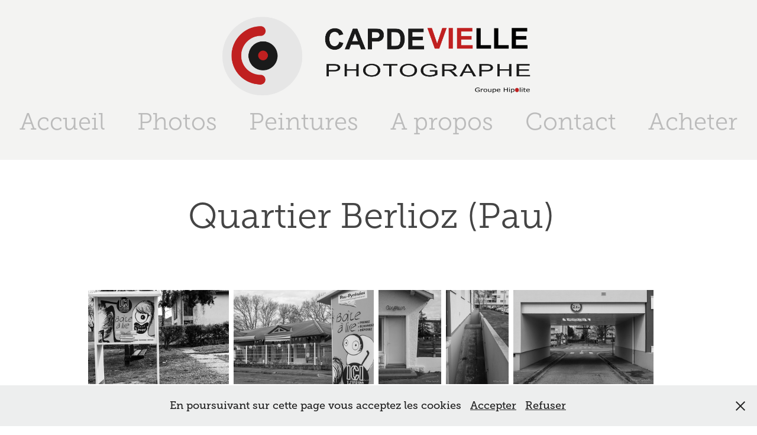

--- FILE ---
content_type: text/html; charset=utf-8
request_url: https://capdevielle-photographe.fr/quartier-berlioz-pau
body_size: 12270
content:
<!DOCTYPE HTML>
<html lang="en-US">
<head>
  <meta charset="UTF-8" />
  <meta name="viewport" content="width=device-width, initial-scale=1" />
      <meta name="keywords"  content="photographie,montagne,pyérénées,Béarn,Espagne,Aragon,Andalousie,noir et blanc,Blanck and white,Schawarz und weiss" />
      <meta name="description"  content="Auteur-photographe, j'use des formes et des lignes que m'offrent les scènes, je soigne l'approche graphique. Captant les ombres et les lumières je retranscris les ambiances.

 

Etabli à Pau, dans les Pyrénées-Atlantiques en France. 



" />
      <meta name="twitter:card"  content="summary_large_image" />
      <meta name="twitter:site"  content="@AdobePortfolio" />
      <meta  property="og:title" content="Capdevielle-Photographe - Quartier Berlioz (Pau)" />
      <meta  property="og:description" content="Auteur-photographe, j'use des formes et des lignes que m'offrent les scènes, je soigne l'approche graphique. Captant les ombres et les lumières je retranscris les ambiances.

 

Etabli à Pau, dans les Pyrénées-Atlantiques en France. 



" />
      <meta  property="og:image" content="https://cdn.myportfolio.com/e5e89fa3-0dff-41dd-8a60-f6da4f1bc8d0/ca291021-083f-4a24-bc52-454757df47f7_rwc_0x0x563x563x563.png?h=fb1400e31187aa6d949d8acc29d2322b" />
      <meta name="description" content="Capdevielle Photographe — Spécialisé en reportage, paysages et approche graphique en noir et blanc. Découvrez un regard singulier sur le monde, entre émotion, lumière et composition.">
      <meta name="keywords" content="photographe, reportage, paysages, noir et blanc, photographie artistique, Capdevielle, photographie graphique, photo auteur, photographie contemporaine, photographe professionnel">
      <meta property="og:title" content="Capdevielle Photographe – Reportage, Paysages, Noir &amp; Blanc Graphique">
      <meta property="og:description" content="Capdevielle Photographe propose un travail d'auteur mêlant reportage, photographie de paysage et noir et blanc graphique. Une signature visuelle sensible et épurée, au service de l’instant et de la lumière.">
      <meta property="og:url" content="https://capdevielle-photographe.fr">
      <meta property="og:type" content="website">
      <meta name="description" content="Capdevielle Photographe – Un regard d’auteur en noir et blanc : paysages, instants de vie et reportages capturés avec une esthétique graphique forte. Pour les passionnés de photographie en noir et blanc, sensible et épurée.">
      <meta property="og:description" content="Découvrez l’univers en noir et blanc de Capdevielle Photographe : paysages, reportages, approche graphique et sensible. Une photographie d’émotion et de contraste, pour les amateurs d’images intemporelles.">
        <link rel="icon" href="https://cdn.myportfolio.com/e5e89fa3-0dff-41dd-8a60-f6da4f1bc8d0/3083ef86-3078-4770-b939-87771100499f_carw_1x1x32.png?h=49ee5928068520a48f745612f5f00520" />
        <link rel="apple-touch-icon" href="https://cdn.myportfolio.com/e5e89fa3-0dff-41dd-8a60-f6da4f1bc8d0/12ae12fe-204a-4bc4-b478-6840bfeef51b_carw_1x1x180.gif?h=f06f3669b0bc8f164e8eb59b9eff896f" />
      <link rel="stylesheet" href="/dist/css/main.css" type="text/css" />
      <link rel="stylesheet" href="https://cdn.myportfolio.com/e5e89fa3-0dff-41dd-8a60-f6da4f1bc8d0/770fdabcd7e51e1f958183ed37b2c3981760638261.css?h=4d18ea25c3f9a8e9914eadba19dd7cab" type="text/css" />
    <link rel="canonical" href="https://capdevielle-photographe.fr/quartier-berlioz-pau" />
      <title>Capdevielle-Photographe - Quartier Berlioz (Pau)</title>
    <script type="text/javascript" src="//use.typekit.net/ik/[base64].js?cb=35f77bfb8b50944859ea3d3804e7194e7a3173fb" async onload="
    try {
      window.Typekit.load();
    } catch (e) {
      console.warn('Typekit not loaded.');
    }
    "></script>
</head>
  <body class="transition-enabled">  <div class='page-background-video page-background-video-with-panel'>
  </div>
  <div class="js-responsive-nav">
    <div class="responsive-nav">
      <div class="close-responsive-click-area js-close-responsive-nav">
        <div class="close-responsive-button"></div>
      </div>
          <nav data-hover-hint="nav">
            <div class="pages">
      <div class="page-title">
        <a href="/page-daccueil" >Accueil</a>
      </div>
                  <div class="gallery-title"><a href="/work" >Photos</a></div>
      <div class="page-title">
        <a href="/peintures" >Peintures</a>
      </div>
      <div class="page-title">
        <a href="/infos" >A propos</a>
      </div>
      <div class="page-title">
        <a href="/contact" >Contact</a>
      </div>
      <div class="page-title">
        <a href="/acheter" >Acheter</a>
      </div>
            </div>
          </nav>
    </div>
  </div>
  <div class="site-wrap cfix js-site-wrap">
      <header class="site-header" data-context="theme.topcontainer" data-hover-hint="header">
          <div class="logo-wrap" data-hover-hint="logo">
                <div class="logo e2e-site-logo-text logo-image  ">
    <a href="/page-daccueil" class="image-normal image-link">
      <img src="https://cdn.myportfolio.com/e5e89fa3-0dff-41dd-8a60-f6da4f1bc8d0/0032f995-31cf-41af-b380-88377211c6bf_rwc_19x0x1987x688x4096.png?h=4d5a6fdbb6dbe174410cec6de90c29c8" alt="Philippe CAPDEVIELLE">
    </a>
</div>
          </div>
  <div class="hamburger-click-area js-hamburger">
    <div class="hamburger">
      <i></i>
      <i></i>
      <i></i>
    </div>
  </div>
            <nav data-hover-hint="nav">
              <div class="pages">
      <div class="page-title">
        <a href="/page-daccueil" >Accueil</a>
      </div>
                  <div class="gallery-title"><a href="/work" >Photos</a></div>
      <div class="page-title">
        <a href="/peintures" >Peintures</a>
      </div>
      <div class="page-title">
        <a href="/infos" >A propos</a>
      </div>
      <div class="page-title">
        <a href="/contact" >Contact</a>
      </div>
      <div class="page-title">
        <a href="/acheter" >Acheter</a>
      </div>
              </div>
            </nav>
      </header>
    <div class="site-container">
      <div class="site-content e2e-site-content">
        <main>
  <div class="page-container" data-context="page.page.container" data-hover-hint="pageContainer">
    <section class="page standard-modules">
        <header class="page-header content" data-context="pages" data-identity="id:p602564eaf21c80a47bb4384789e1652fbdf9e2e0e33b2bd4247c8">
            <h1 class="title preserve-whitespace">Quartier Berlioz (Pau)</h1>
            <p class="description"></p>
        </header>
      <div class="page-content js-page-content" data-context="pages" data-identity="id:p602564eaf21c80a47bb4384789e1652fbdf9e2e0e33b2bd4247c8">
        <div id="project-canvas" class="js-project-modules modules content">
          <div id="project-modules">
              
              
              
              
              
              
              
              <div class="project-module module media_collection project-module-media_collection" data-id="m6025652219eddfd50f371fb6188a4d6f02e0ba23fe76228f26a87"  style="padding-top: px;
padding-bottom: px;
">
  <div class="grid--main js-grid-main" data-grid-max-images="
  ">
    <div class="grid__item-container js-grid-item-container" data-flex-grow="389.95783327927" style="width:389.95783327927px; flex-grow:389.95783327927;" data-width="3840" data-height="2560">
      <script type="text/html" class="js-lightbox-slide-content">
        <div class="grid__image-wrapper">
          <img src="https://cdn.myportfolio.com/e5e89fa3-0dff-41dd-8a60-f6da4f1bc8d0/cef9d959-ae75-4648-8a58-da1139708316_rw_3840.jpg?h=b9b91c4b39da17c457b4bd083e440c55" srcset="https://cdn.myportfolio.com/e5e89fa3-0dff-41dd-8a60-f6da4f1bc8d0/cef9d959-ae75-4648-8a58-da1139708316_rw_600.jpg?h=a5ed12d45a2e36fe92487e4b5f0df242 600w,https://cdn.myportfolio.com/e5e89fa3-0dff-41dd-8a60-f6da4f1bc8d0/cef9d959-ae75-4648-8a58-da1139708316_rw_1200.jpg?h=a859cbbe4d821a9879c8e68bbf4b84b9 1200w,https://cdn.myportfolio.com/e5e89fa3-0dff-41dd-8a60-f6da4f1bc8d0/cef9d959-ae75-4648-8a58-da1139708316_rw_1920.jpg?h=db745f7577324c8915f93a9ae3cac217 1920w,https://cdn.myportfolio.com/e5e89fa3-0dff-41dd-8a60-f6da4f1bc8d0/cef9d959-ae75-4648-8a58-da1139708316_rw_3840.jpg?h=b9b91c4b39da17c457b4bd083e440c55 3840w,"  sizes="(max-width: 3840px) 100vw, 3840px">
        <div>
      </script>
      <img
        class="grid__item-image js-grid__item-image grid__item-image-lazy js-lazy"
        src="[data-uri]"
        
        data-src="https://cdn.myportfolio.com/e5e89fa3-0dff-41dd-8a60-f6da4f1bc8d0/cef9d959-ae75-4648-8a58-da1139708316_rw_3840.jpg?h=b9b91c4b39da17c457b4bd083e440c55"
        data-srcset="https://cdn.myportfolio.com/e5e89fa3-0dff-41dd-8a60-f6da4f1bc8d0/cef9d959-ae75-4648-8a58-da1139708316_rw_600.jpg?h=a5ed12d45a2e36fe92487e4b5f0df242 600w,https://cdn.myportfolio.com/e5e89fa3-0dff-41dd-8a60-f6da4f1bc8d0/cef9d959-ae75-4648-8a58-da1139708316_rw_1200.jpg?h=a859cbbe4d821a9879c8e68bbf4b84b9 1200w,https://cdn.myportfolio.com/e5e89fa3-0dff-41dd-8a60-f6da4f1bc8d0/cef9d959-ae75-4648-8a58-da1139708316_rw_1920.jpg?h=db745f7577324c8915f93a9ae3cac217 1920w,https://cdn.myportfolio.com/e5e89fa3-0dff-41dd-8a60-f6da4f1bc8d0/cef9d959-ae75-4648-8a58-da1139708316_rw_3840.jpg?h=b9b91c4b39da17c457b4bd083e440c55 3840w,"
      >
      <span class="grid__item-filler" style="padding-bottom:66.673875432526%;"></span>
    </div>
    <div class="grid__item-container js-grid-item-container" data-flex-grow="389.95775105622" style="width:389.95775105622px; flex-grow:389.95775105622;" data-width="3840" data-height="2560">
      <script type="text/html" class="js-lightbox-slide-content">
        <div class="grid__image-wrapper">
          <img src="https://cdn.myportfolio.com/e5e89fa3-0dff-41dd-8a60-f6da4f1bc8d0/e058bb7b-1cb9-4806-b9c9-8d11a1c83894_rw_3840.jpg?h=6ff58fd121ef0911b001bbe0a75af6b2" srcset="https://cdn.myportfolio.com/e5e89fa3-0dff-41dd-8a60-f6da4f1bc8d0/e058bb7b-1cb9-4806-b9c9-8d11a1c83894_rw_600.jpg?h=ebe0fb55dd81c3f92f6065857e575a66 600w,https://cdn.myportfolio.com/e5e89fa3-0dff-41dd-8a60-f6da4f1bc8d0/e058bb7b-1cb9-4806-b9c9-8d11a1c83894_rw_1200.jpg?h=d41a1d589b110119bd43eec1ce353c66 1200w,https://cdn.myportfolio.com/e5e89fa3-0dff-41dd-8a60-f6da4f1bc8d0/e058bb7b-1cb9-4806-b9c9-8d11a1c83894_rw_1920.jpg?h=811e358612feaf26843658930d828b3c 1920w,https://cdn.myportfolio.com/e5e89fa3-0dff-41dd-8a60-f6da4f1bc8d0/e058bb7b-1cb9-4806-b9c9-8d11a1c83894_rw_3840.jpg?h=6ff58fd121ef0911b001bbe0a75af6b2 3840w,"  sizes="(max-width: 3840px) 100vw, 3840px">
        <div>
      </script>
      <img
        class="grid__item-image js-grid__item-image grid__item-image-lazy js-lazy"
        src="[data-uri]"
        
        data-src="https://cdn.myportfolio.com/e5e89fa3-0dff-41dd-8a60-f6da4f1bc8d0/e058bb7b-1cb9-4806-b9c9-8d11a1c83894_rw_3840.jpg?h=6ff58fd121ef0911b001bbe0a75af6b2"
        data-srcset="https://cdn.myportfolio.com/e5e89fa3-0dff-41dd-8a60-f6da4f1bc8d0/e058bb7b-1cb9-4806-b9c9-8d11a1c83894_rw_600.jpg?h=ebe0fb55dd81c3f92f6065857e575a66 600w,https://cdn.myportfolio.com/e5e89fa3-0dff-41dd-8a60-f6da4f1bc8d0/e058bb7b-1cb9-4806-b9c9-8d11a1c83894_rw_1200.jpg?h=d41a1d589b110119bd43eec1ce353c66 1200w,https://cdn.myportfolio.com/e5e89fa3-0dff-41dd-8a60-f6da4f1bc8d0/e058bb7b-1cb9-4806-b9c9-8d11a1c83894_rw_1920.jpg?h=811e358612feaf26843658930d828b3c 1920w,https://cdn.myportfolio.com/e5e89fa3-0dff-41dd-8a60-f6da4f1bc8d0/e058bb7b-1cb9-4806-b9c9-8d11a1c83894_rw_3840.jpg?h=6ff58fd121ef0911b001bbe0a75af6b2 3840w,"
      >
      <span class="grid__item-filler" style="padding-bottom:66.673889490791%;"></span>
    </div>
    <div class="grid__item-container js-grid-item-container" data-flex-grow="173.33333333333" style="width:173.33333333333px; flex-grow:173.33333333333;" data-width="1920" data-height="2880">
      <script type="text/html" class="js-lightbox-slide-content">
        <div class="grid__image-wrapper">
          <img src="https://cdn.myportfolio.com/e5e89fa3-0dff-41dd-8a60-f6da4f1bc8d0/83b1d1af-2cda-49c3-9e48-4a2028329dad_rw_1920.jpg?h=abaa2a4c5d1c6f83e0d2482dee8fe68b" srcset="https://cdn.myportfolio.com/e5e89fa3-0dff-41dd-8a60-f6da4f1bc8d0/83b1d1af-2cda-49c3-9e48-4a2028329dad_rw_600.jpg?h=130de1cc8258322e91bb221e1e7b5943 600w,https://cdn.myportfolio.com/e5e89fa3-0dff-41dd-8a60-f6da4f1bc8d0/83b1d1af-2cda-49c3-9e48-4a2028329dad_rw_1200.jpg?h=cd0410b144ae8b2712518f69de4875af 1200w,https://cdn.myportfolio.com/e5e89fa3-0dff-41dd-8a60-f6da4f1bc8d0/83b1d1af-2cda-49c3-9e48-4a2028329dad_rw_1920.jpg?h=abaa2a4c5d1c6f83e0d2482dee8fe68b 1920w,"  sizes="(max-width: 1920px) 100vw, 1920px">
        <div>
      </script>
      <img
        class="grid__item-image js-grid__item-image grid__item-image-lazy js-lazy"
        src="[data-uri]"
        
        data-src="https://cdn.myportfolio.com/e5e89fa3-0dff-41dd-8a60-f6da4f1bc8d0/83b1d1af-2cda-49c3-9e48-4a2028329dad_rw_1920.jpg?h=abaa2a4c5d1c6f83e0d2482dee8fe68b"
        data-srcset="https://cdn.myportfolio.com/e5e89fa3-0dff-41dd-8a60-f6da4f1bc8d0/83b1d1af-2cda-49c3-9e48-4a2028329dad_rw_600.jpg?h=130de1cc8258322e91bb221e1e7b5943 600w,https://cdn.myportfolio.com/e5e89fa3-0dff-41dd-8a60-f6da4f1bc8d0/83b1d1af-2cda-49c3-9e48-4a2028329dad_rw_1200.jpg?h=cd0410b144ae8b2712518f69de4875af 1200w,https://cdn.myportfolio.com/e5e89fa3-0dff-41dd-8a60-f6da4f1bc8d0/83b1d1af-2cda-49c3-9e48-4a2028329dad_rw_1920.jpg?h=abaa2a4c5d1c6f83e0d2482dee8fe68b 1920w,"
      >
      <span class="grid__item-filler" style="padding-bottom:150%;"></span>
    </div>
    <div class="grid__item-container js-grid-item-container" data-flex-grow="173.35177697382" style="width:173.35177697382px; flex-grow:173.35177697382;" data-width="1920" data-height="2879">
      <script type="text/html" class="js-lightbox-slide-content">
        <div class="grid__image-wrapper">
          <img src="https://cdn.myportfolio.com/e5e89fa3-0dff-41dd-8a60-f6da4f1bc8d0/a81eb415-931c-433a-9d7b-b2e001273973_rw_1920.jpg?h=af675b1e541e67b163225104f7110cb9" srcset="https://cdn.myportfolio.com/e5e89fa3-0dff-41dd-8a60-f6da4f1bc8d0/a81eb415-931c-433a-9d7b-b2e001273973_rw_600.jpg?h=fd30ae69c80f1210a997963fc2d16e98 600w,https://cdn.myportfolio.com/e5e89fa3-0dff-41dd-8a60-f6da4f1bc8d0/a81eb415-931c-433a-9d7b-b2e001273973_rw_1200.jpg?h=6cc354c37af248eaf2c758d57a553e9c 1200w,https://cdn.myportfolio.com/e5e89fa3-0dff-41dd-8a60-f6da4f1bc8d0/a81eb415-931c-433a-9d7b-b2e001273973_rw_1920.jpg?h=af675b1e541e67b163225104f7110cb9 1920w,"  sizes="(max-width: 1920px) 100vw, 1920px">
        <div>
      </script>
      <img
        class="grid__item-image js-grid__item-image grid__item-image-lazy js-lazy"
        src="[data-uri]"
        
        data-src="https://cdn.myportfolio.com/e5e89fa3-0dff-41dd-8a60-f6da4f1bc8d0/a81eb415-931c-433a-9d7b-b2e001273973_rw_1920.jpg?h=af675b1e541e67b163225104f7110cb9"
        data-srcset="https://cdn.myportfolio.com/e5e89fa3-0dff-41dd-8a60-f6da4f1bc8d0/a81eb415-931c-433a-9d7b-b2e001273973_rw_600.jpg?h=fd30ae69c80f1210a997963fc2d16e98 600w,https://cdn.myportfolio.com/e5e89fa3-0dff-41dd-8a60-f6da4f1bc8d0/a81eb415-931c-433a-9d7b-b2e001273973_rw_1200.jpg?h=6cc354c37af248eaf2c758d57a553e9c 1200w,https://cdn.myportfolio.com/e5e89fa3-0dff-41dd-8a60-f6da4f1bc8d0/a81eb415-931c-433a-9d7b-b2e001273973_rw_1920.jpg?h=af675b1e541e67b163225104f7110cb9 1920w,"
      >
      <span class="grid__item-filler" style="padding-bottom:149.98404085541%;"></span>
    </div>
    <div class="grid__item-container js-grid-item-container" data-flex-grow="390" style="width:390px; flex-grow:390;" data-width="3840" data-height="2560">
      <script type="text/html" class="js-lightbox-slide-content">
        <div class="grid__image-wrapper">
          <img src="https://cdn.myportfolio.com/e5e89fa3-0dff-41dd-8a60-f6da4f1bc8d0/fd965f88-8f2d-4a3c-a8b1-fadd8a99563f_rw_3840.jpg?h=9bb6054311ab453cb18e952ad6356ed3" srcset="https://cdn.myportfolio.com/e5e89fa3-0dff-41dd-8a60-f6da4f1bc8d0/fd965f88-8f2d-4a3c-a8b1-fadd8a99563f_rw_600.jpg?h=adb8c40f39d59f6ec5b4c486f636be1d 600w,https://cdn.myportfolio.com/e5e89fa3-0dff-41dd-8a60-f6da4f1bc8d0/fd965f88-8f2d-4a3c-a8b1-fadd8a99563f_rw_1200.jpg?h=ab6c054d612d2df12cc1592a68588791 1200w,https://cdn.myportfolio.com/e5e89fa3-0dff-41dd-8a60-f6da4f1bc8d0/fd965f88-8f2d-4a3c-a8b1-fadd8a99563f_rw_1920.jpg?h=2904551aafb6214843ee42969c7123b1 1920w,https://cdn.myportfolio.com/e5e89fa3-0dff-41dd-8a60-f6da4f1bc8d0/fd965f88-8f2d-4a3c-a8b1-fadd8a99563f_rw_3840.jpg?h=9bb6054311ab453cb18e952ad6356ed3 3840w,"  sizes="(max-width: 3840px) 100vw, 3840px">
        <div>
      </script>
      <img
        class="grid__item-image js-grid__item-image grid__item-image-lazy js-lazy"
        src="[data-uri]"
        
        data-src="https://cdn.myportfolio.com/e5e89fa3-0dff-41dd-8a60-f6da4f1bc8d0/fd965f88-8f2d-4a3c-a8b1-fadd8a99563f_rw_3840.jpg?h=9bb6054311ab453cb18e952ad6356ed3"
        data-srcset="https://cdn.myportfolio.com/e5e89fa3-0dff-41dd-8a60-f6da4f1bc8d0/fd965f88-8f2d-4a3c-a8b1-fadd8a99563f_rw_600.jpg?h=adb8c40f39d59f6ec5b4c486f636be1d 600w,https://cdn.myportfolio.com/e5e89fa3-0dff-41dd-8a60-f6da4f1bc8d0/fd965f88-8f2d-4a3c-a8b1-fadd8a99563f_rw_1200.jpg?h=ab6c054d612d2df12cc1592a68588791 1200w,https://cdn.myportfolio.com/e5e89fa3-0dff-41dd-8a60-f6da4f1bc8d0/fd965f88-8f2d-4a3c-a8b1-fadd8a99563f_rw_1920.jpg?h=2904551aafb6214843ee42969c7123b1 1920w,https://cdn.myportfolio.com/e5e89fa3-0dff-41dd-8a60-f6da4f1bc8d0/fd965f88-8f2d-4a3c-a8b1-fadd8a99563f_rw_3840.jpg?h=9bb6054311ab453cb18e952ad6356ed3 3840w,"
      >
      <span class="grid__item-filler" style="padding-bottom:66.666666666667%;"></span>
    </div>
    <div class="grid__item-container js-grid-item-container" data-flex-grow="390" style="width:390px; flex-grow:390;" data-width="3840" data-height="2560">
      <script type="text/html" class="js-lightbox-slide-content">
        <div class="grid__image-wrapper">
          <img src="https://cdn.myportfolio.com/e5e89fa3-0dff-41dd-8a60-f6da4f1bc8d0/a6319150-a7c6-41a7-ac81-55e4f785cf76_rw_3840.jpg?h=cd71b6cdd7560fadab7c1383f062f0a5" srcset="https://cdn.myportfolio.com/e5e89fa3-0dff-41dd-8a60-f6da4f1bc8d0/a6319150-a7c6-41a7-ac81-55e4f785cf76_rw_600.jpg?h=b40caba5fb99c1bcc2e33e79b513ff8e 600w,https://cdn.myportfolio.com/e5e89fa3-0dff-41dd-8a60-f6da4f1bc8d0/a6319150-a7c6-41a7-ac81-55e4f785cf76_rw_1200.jpg?h=87558aa6ef567a7d2f839d167f33de13 1200w,https://cdn.myportfolio.com/e5e89fa3-0dff-41dd-8a60-f6da4f1bc8d0/a6319150-a7c6-41a7-ac81-55e4f785cf76_rw_1920.jpg?h=f84f18755528830341ce80e7b4f41b8a 1920w,https://cdn.myportfolio.com/e5e89fa3-0dff-41dd-8a60-f6da4f1bc8d0/a6319150-a7c6-41a7-ac81-55e4f785cf76_rw_3840.jpg?h=cd71b6cdd7560fadab7c1383f062f0a5 3840w,"  sizes="(max-width: 3840px) 100vw, 3840px">
        <div>
      </script>
      <img
        class="grid__item-image js-grid__item-image grid__item-image-lazy js-lazy"
        src="[data-uri]"
        
        data-src="https://cdn.myportfolio.com/e5e89fa3-0dff-41dd-8a60-f6da4f1bc8d0/a6319150-a7c6-41a7-ac81-55e4f785cf76_rw_3840.jpg?h=cd71b6cdd7560fadab7c1383f062f0a5"
        data-srcset="https://cdn.myportfolio.com/e5e89fa3-0dff-41dd-8a60-f6da4f1bc8d0/a6319150-a7c6-41a7-ac81-55e4f785cf76_rw_600.jpg?h=b40caba5fb99c1bcc2e33e79b513ff8e 600w,https://cdn.myportfolio.com/e5e89fa3-0dff-41dd-8a60-f6da4f1bc8d0/a6319150-a7c6-41a7-ac81-55e4f785cf76_rw_1200.jpg?h=87558aa6ef567a7d2f839d167f33de13 1200w,https://cdn.myportfolio.com/e5e89fa3-0dff-41dd-8a60-f6da4f1bc8d0/a6319150-a7c6-41a7-ac81-55e4f785cf76_rw_1920.jpg?h=f84f18755528830341ce80e7b4f41b8a 1920w,https://cdn.myportfolio.com/e5e89fa3-0dff-41dd-8a60-f6da4f1bc8d0/a6319150-a7c6-41a7-ac81-55e4f785cf76_rw_3840.jpg?h=cd71b6cdd7560fadab7c1383f062f0a5 3840w,"
      >
      <span class="grid__item-filler" style="padding-bottom:66.666666666667%;"></span>
    </div>
    <div class="grid__item-container js-grid-item-container" data-flex-grow="390" style="width:390px; flex-grow:390;" data-width="3840" data-height="2560">
      <script type="text/html" class="js-lightbox-slide-content">
        <div class="grid__image-wrapper">
          <img src="https://cdn.myportfolio.com/e5e89fa3-0dff-41dd-8a60-f6da4f1bc8d0/6faaa943-38eb-4e8e-b544-68fd81783c43_rw_3840.jpg?h=6655e4b775dc1458845fa8b1bd2f4bf9" srcset="https://cdn.myportfolio.com/e5e89fa3-0dff-41dd-8a60-f6da4f1bc8d0/6faaa943-38eb-4e8e-b544-68fd81783c43_rw_600.jpg?h=20b2d5be050a744efb88d809766b28f8 600w,https://cdn.myportfolio.com/e5e89fa3-0dff-41dd-8a60-f6da4f1bc8d0/6faaa943-38eb-4e8e-b544-68fd81783c43_rw_1200.jpg?h=55c3c8feebb21d2db5b45075cdf69f38 1200w,https://cdn.myportfolio.com/e5e89fa3-0dff-41dd-8a60-f6da4f1bc8d0/6faaa943-38eb-4e8e-b544-68fd81783c43_rw_1920.jpg?h=268656df9b1226669b9d4fb9d89f0233 1920w,https://cdn.myportfolio.com/e5e89fa3-0dff-41dd-8a60-f6da4f1bc8d0/6faaa943-38eb-4e8e-b544-68fd81783c43_rw_3840.jpg?h=6655e4b775dc1458845fa8b1bd2f4bf9 3840w,"  sizes="(max-width: 3840px) 100vw, 3840px">
        <div>
      </script>
      <img
        class="grid__item-image js-grid__item-image grid__item-image-lazy js-lazy"
        src="[data-uri]"
        
        data-src="https://cdn.myportfolio.com/e5e89fa3-0dff-41dd-8a60-f6da4f1bc8d0/6faaa943-38eb-4e8e-b544-68fd81783c43_rw_3840.jpg?h=6655e4b775dc1458845fa8b1bd2f4bf9"
        data-srcset="https://cdn.myportfolio.com/e5e89fa3-0dff-41dd-8a60-f6da4f1bc8d0/6faaa943-38eb-4e8e-b544-68fd81783c43_rw_600.jpg?h=20b2d5be050a744efb88d809766b28f8 600w,https://cdn.myportfolio.com/e5e89fa3-0dff-41dd-8a60-f6da4f1bc8d0/6faaa943-38eb-4e8e-b544-68fd81783c43_rw_1200.jpg?h=55c3c8feebb21d2db5b45075cdf69f38 1200w,https://cdn.myportfolio.com/e5e89fa3-0dff-41dd-8a60-f6da4f1bc8d0/6faaa943-38eb-4e8e-b544-68fd81783c43_rw_1920.jpg?h=268656df9b1226669b9d4fb9d89f0233 1920w,https://cdn.myportfolio.com/e5e89fa3-0dff-41dd-8a60-f6da4f1bc8d0/6faaa943-38eb-4e8e-b544-68fd81783c43_rw_3840.jpg?h=6655e4b775dc1458845fa8b1bd2f4bf9 3840w,"
      >
      <span class="grid__item-filler" style="padding-bottom:66.666666666667%;"></span>
    </div>
    <div class="grid__item-container js-grid-item-container" data-flex-grow="390.04291845494" style="width:390.04291845494px; flex-grow:390.04291845494;" data-width="3840" data-height="2559">
      <script type="text/html" class="js-lightbox-slide-content">
        <div class="grid__image-wrapper">
          <img src="https://cdn.myportfolio.com/e5e89fa3-0dff-41dd-8a60-f6da4f1bc8d0/80d7e965-f010-43a7-a1bd-fb459c0f0a52_rw_3840.jpg?h=e7a3b2e65185a71e584fdb53e66a1986" srcset="https://cdn.myportfolio.com/e5e89fa3-0dff-41dd-8a60-f6da4f1bc8d0/80d7e965-f010-43a7-a1bd-fb459c0f0a52_rw_600.jpg?h=267e23a1ebb680b51b28503fa6a4ea7e 600w,https://cdn.myportfolio.com/e5e89fa3-0dff-41dd-8a60-f6da4f1bc8d0/80d7e965-f010-43a7-a1bd-fb459c0f0a52_rw_1200.jpg?h=b476ddaf54b4ea06e24c7c21721d17b8 1200w,https://cdn.myportfolio.com/e5e89fa3-0dff-41dd-8a60-f6da4f1bc8d0/80d7e965-f010-43a7-a1bd-fb459c0f0a52_rw_1920.jpg?h=ca41f35dff2fd9896b0712649abb5efe 1920w,https://cdn.myportfolio.com/e5e89fa3-0dff-41dd-8a60-f6da4f1bc8d0/80d7e965-f010-43a7-a1bd-fb459c0f0a52_rw_3840.jpg?h=e7a3b2e65185a71e584fdb53e66a1986 3840w,"  sizes="(max-width: 3840px) 100vw, 3840px">
        <div>
      </script>
      <img
        class="grid__item-image js-grid__item-image grid__item-image-lazy js-lazy"
        src="[data-uri]"
        
        data-src="https://cdn.myportfolio.com/e5e89fa3-0dff-41dd-8a60-f6da4f1bc8d0/80d7e965-f010-43a7-a1bd-fb459c0f0a52_rw_3840.jpg?h=e7a3b2e65185a71e584fdb53e66a1986"
        data-srcset="https://cdn.myportfolio.com/e5e89fa3-0dff-41dd-8a60-f6da4f1bc8d0/80d7e965-f010-43a7-a1bd-fb459c0f0a52_rw_600.jpg?h=267e23a1ebb680b51b28503fa6a4ea7e 600w,https://cdn.myportfolio.com/e5e89fa3-0dff-41dd-8a60-f6da4f1bc8d0/80d7e965-f010-43a7-a1bd-fb459c0f0a52_rw_1200.jpg?h=b476ddaf54b4ea06e24c7c21721d17b8 1200w,https://cdn.myportfolio.com/e5e89fa3-0dff-41dd-8a60-f6da4f1bc8d0/80d7e965-f010-43a7-a1bd-fb459c0f0a52_rw_1920.jpg?h=ca41f35dff2fd9896b0712649abb5efe 1920w,https://cdn.myportfolio.com/e5e89fa3-0dff-41dd-8a60-f6da4f1bc8d0/80d7e965-f010-43a7-a1bd-fb459c0f0a52_rw_3840.jpg?h=e7a3b2e65185a71e584fdb53e66a1986 3840w,"
      >
      <span class="grid__item-filler" style="padding-bottom:66.659330985915%;"></span>
    </div>
    <div class="grid__item-container js-grid-item-container" data-flex-grow="390" style="width:390px; flex-grow:390;" data-width="3840" data-height="2560">
      <script type="text/html" class="js-lightbox-slide-content">
        <div class="grid__image-wrapper">
          <img src="https://cdn.myportfolio.com/e5e89fa3-0dff-41dd-8a60-f6da4f1bc8d0/8287d8a5-ae12-46e7-a9c4-e64f3703f541_rw_3840.jpg?h=bf02d2c5ec00470c24b052bb3935aabb" srcset="https://cdn.myportfolio.com/e5e89fa3-0dff-41dd-8a60-f6da4f1bc8d0/8287d8a5-ae12-46e7-a9c4-e64f3703f541_rw_600.jpg?h=0e28dba090092f833519e3f063bafca5 600w,https://cdn.myportfolio.com/e5e89fa3-0dff-41dd-8a60-f6da4f1bc8d0/8287d8a5-ae12-46e7-a9c4-e64f3703f541_rw_1200.jpg?h=43a8445d096d6b022d01d037b8811b05 1200w,https://cdn.myportfolio.com/e5e89fa3-0dff-41dd-8a60-f6da4f1bc8d0/8287d8a5-ae12-46e7-a9c4-e64f3703f541_rw_1920.jpg?h=b9171405fb7bcc11ad6abf9267d901a1 1920w,https://cdn.myportfolio.com/e5e89fa3-0dff-41dd-8a60-f6da4f1bc8d0/8287d8a5-ae12-46e7-a9c4-e64f3703f541_rw_3840.jpg?h=bf02d2c5ec00470c24b052bb3935aabb 3840w,"  sizes="(max-width: 3840px) 100vw, 3840px">
        <div>
      </script>
      <img
        class="grid__item-image js-grid__item-image grid__item-image-lazy js-lazy"
        src="[data-uri]"
        
        data-src="https://cdn.myportfolio.com/e5e89fa3-0dff-41dd-8a60-f6da4f1bc8d0/8287d8a5-ae12-46e7-a9c4-e64f3703f541_rw_3840.jpg?h=bf02d2c5ec00470c24b052bb3935aabb"
        data-srcset="https://cdn.myportfolio.com/e5e89fa3-0dff-41dd-8a60-f6da4f1bc8d0/8287d8a5-ae12-46e7-a9c4-e64f3703f541_rw_600.jpg?h=0e28dba090092f833519e3f063bafca5 600w,https://cdn.myportfolio.com/e5e89fa3-0dff-41dd-8a60-f6da4f1bc8d0/8287d8a5-ae12-46e7-a9c4-e64f3703f541_rw_1200.jpg?h=43a8445d096d6b022d01d037b8811b05 1200w,https://cdn.myportfolio.com/e5e89fa3-0dff-41dd-8a60-f6da4f1bc8d0/8287d8a5-ae12-46e7-a9c4-e64f3703f541_rw_1920.jpg?h=b9171405fb7bcc11ad6abf9267d901a1 1920w,https://cdn.myportfolio.com/e5e89fa3-0dff-41dd-8a60-f6da4f1bc8d0/8287d8a5-ae12-46e7-a9c4-e64f3703f541_rw_3840.jpg?h=bf02d2c5ec00470c24b052bb3935aabb 3840w,"
      >
      <span class="grid__item-filler" style="padding-bottom:66.666666666667%;"></span>
    </div>
    <div class="grid__item-container js-grid-item-container" data-flex-grow="390.04200323102" style="width:390.04200323102px; flex-grow:390.04200323102;" data-width="3840" data-height="2559">
      <script type="text/html" class="js-lightbox-slide-content">
        <div class="grid__image-wrapper">
          <img src="https://cdn.myportfolio.com/e5e89fa3-0dff-41dd-8a60-f6da4f1bc8d0/c9507169-81ed-4c6d-bb18-96d4a019427c_rw_3840.jpg?h=0a0dfca5d19885511a959dbdf7db65e3" srcset="https://cdn.myportfolio.com/e5e89fa3-0dff-41dd-8a60-f6da4f1bc8d0/c9507169-81ed-4c6d-bb18-96d4a019427c_rw_600.jpg?h=d5f77de186fd80fbf663b7ec12ba43eb 600w,https://cdn.myportfolio.com/e5e89fa3-0dff-41dd-8a60-f6da4f1bc8d0/c9507169-81ed-4c6d-bb18-96d4a019427c_rw_1200.jpg?h=11402f33e3a65f254bfaa1698f2887e3 1200w,https://cdn.myportfolio.com/e5e89fa3-0dff-41dd-8a60-f6da4f1bc8d0/c9507169-81ed-4c6d-bb18-96d4a019427c_rw_1920.jpg?h=db9104a4328ea38c1e105313a2fb2ae6 1920w,https://cdn.myportfolio.com/e5e89fa3-0dff-41dd-8a60-f6da4f1bc8d0/c9507169-81ed-4c6d-bb18-96d4a019427c_rw_3840.jpg?h=0a0dfca5d19885511a959dbdf7db65e3 3840w,"  sizes="(max-width: 3840px) 100vw, 3840px">
        <div>
      </script>
      <img
        class="grid__item-image js-grid__item-image grid__item-image-lazy js-lazy"
        src="[data-uri]"
        
        data-src="https://cdn.myportfolio.com/e5e89fa3-0dff-41dd-8a60-f6da4f1bc8d0/c9507169-81ed-4c6d-bb18-96d4a019427c_rw_3840.jpg?h=0a0dfca5d19885511a959dbdf7db65e3"
        data-srcset="https://cdn.myportfolio.com/e5e89fa3-0dff-41dd-8a60-f6da4f1bc8d0/c9507169-81ed-4c6d-bb18-96d4a019427c_rw_600.jpg?h=d5f77de186fd80fbf663b7ec12ba43eb 600w,https://cdn.myportfolio.com/e5e89fa3-0dff-41dd-8a60-f6da4f1bc8d0/c9507169-81ed-4c6d-bb18-96d4a019427c_rw_1200.jpg?h=11402f33e3a65f254bfaa1698f2887e3 1200w,https://cdn.myportfolio.com/e5e89fa3-0dff-41dd-8a60-f6da4f1bc8d0/c9507169-81ed-4c6d-bb18-96d4a019427c_rw_1920.jpg?h=db9104a4328ea38c1e105313a2fb2ae6 1920w,https://cdn.myportfolio.com/e5e89fa3-0dff-41dd-8a60-f6da4f1bc8d0/c9507169-81ed-4c6d-bb18-96d4a019427c_rw_3840.jpg?h=0a0dfca5d19885511a959dbdf7db65e3 3840w,"
      >
      <span class="grid__item-filler" style="padding-bottom:66.659487400388%;"></span>
    </div>
    <div class="grid__item-container js-grid-item-container" data-flex-grow="389.95946367321" style="width:389.95946367321px; flex-grow:389.95946367321;" data-width="3840" data-height="2560">
      <script type="text/html" class="js-lightbox-slide-content">
        <div class="grid__image-wrapper">
          <img src="https://cdn.myportfolio.com/e5e89fa3-0dff-41dd-8a60-f6da4f1bc8d0/4b79b5f4-ce5c-4446-838a-927b8f374dcb_rw_3840.jpg?h=916f70b4ee51b16d4eb80508b68c9f9a" srcset="https://cdn.myportfolio.com/e5e89fa3-0dff-41dd-8a60-f6da4f1bc8d0/4b79b5f4-ce5c-4446-838a-927b8f374dcb_rw_600.jpg?h=d8cfeff663b5fcaad62d50477aa23ff5 600w,https://cdn.myportfolio.com/e5e89fa3-0dff-41dd-8a60-f6da4f1bc8d0/4b79b5f4-ce5c-4446-838a-927b8f374dcb_rw_1200.jpg?h=e913cd0e7f609a9a0f159d1e366821a6 1200w,https://cdn.myportfolio.com/e5e89fa3-0dff-41dd-8a60-f6da4f1bc8d0/4b79b5f4-ce5c-4446-838a-927b8f374dcb_rw_1920.jpg?h=3dead0e63e4b2323becf6929c9cd1b20 1920w,https://cdn.myportfolio.com/e5e89fa3-0dff-41dd-8a60-f6da4f1bc8d0/4b79b5f4-ce5c-4446-838a-927b8f374dcb_rw_3840.jpg?h=916f70b4ee51b16d4eb80508b68c9f9a 3840w,"  sizes="(max-width: 3840px) 100vw, 3840px">
        <div>
      </script>
      <img
        class="grid__item-image js-grid__item-image grid__item-image-lazy js-lazy"
        src="[data-uri]"
        
        data-src="https://cdn.myportfolio.com/e5e89fa3-0dff-41dd-8a60-f6da4f1bc8d0/4b79b5f4-ce5c-4446-838a-927b8f374dcb_rw_3840.jpg?h=916f70b4ee51b16d4eb80508b68c9f9a"
        data-srcset="https://cdn.myportfolio.com/e5e89fa3-0dff-41dd-8a60-f6da4f1bc8d0/4b79b5f4-ce5c-4446-838a-927b8f374dcb_rw_600.jpg?h=d8cfeff663b5fcaad62d50477aa23ff5 600w,https://cdn.myportfolio.com/e5e89fa3-0dff-41dd-8a60-f6da4f1bc8d0/4b79b5f4-ce5c-4446-838a-927b8f374dcb_rw_1200.jpg?h=e913cd0e7f609a9a0f159d1e366821a6 1200w,https://cdn.myportfolio.com/e5e89fa3-0dff-41dd-8a60-f6da4f1bc8d0/4b79b5f4-ce5c-4446-838a-927b8f374dcb_rw_1920.jpg?h=3dead0e63e4b2323becf6929c9cd1b20 1920w,https://cdn.myportfolio.com/e5e89fa3-0dff-41dd-8a60-f6da4f1bc8d0/4b79b5f4-ce5c-4446-838a-927b8f374dcb_rw_3840.jpg?h=916f70b4ee51b16d4eb80508b68c9f9a 3840w,"
      >
      <span class="grid__item-filler" style="padding-bottom:66.673596673597%;"></span>
    </div>
    <div class="js-grid-spacer"></div>
  </div>
</div>

              
              
          </div>
        </div>
      </div>
    </section>
          <section class="other-projects" data-context="page.page.other_pages" data-hover-hint="otherPages">
            <div class="title-wrapper">
              <div class="title-container">
                  <h3 class="other-projects-title preserve-whitespace">You may also like</h3>
              </div>
            </div>
            <div class="project-covers">
                  <a class="project-cover js-project-cover-touch hold-space has-rollover" href="/colioure-ruelles" data-context="pages" data-identity="id:p603969d33124eab60c4656eefaffd1eda6102f881534b8efce1d2">
                      <div class="cover-image-wrap">
                        <div class="cover-image">
                            <div class="cover cover-rollover">

            <img
              class="cover__img js-lazy"
              src="https://cdn.myportfolio.com/e5e89fa3-0dff-41dd-8a60-f6da4f1bc8d0/59f29bc4-789a-4362-b632-8cdefebb4a1e_rwc_0x689x1920x1501x32.jpg?h=22f450745527480d0da2431c4ef0258e"
              data-src="https://cdn.myportfolio.com/e5e89fa3-0dff-41dd-8a60-f6da4f1bc8d0/59f29bc4-789a-4362-b632-8cdefebb4a1e_rwc_0x689x1920x1501x1920.jpg?h=24d03ebcdc571e4e8da056f3c97fd835"
              data-srcset="https://cdn.myportfolio.com/e5e89fa3-0dff-41dd-8a60-f6da4f1bc8d0/59f29bc4-789a-4362-b632-8cdefebb4a1e_rwc_0x689x1920x1501x640.jpg?h=d39b8552ccb649e0194d6240478d4088 640w, https://cdn.myportfolio.com/e5e89fa3-0dff-41dd-8a60-f6da4f1bc8d0/59f29bc4-789a-4362-b632-8cdefebb4a1e_rwc_0x689x1920x1501x1280.jpg?h=6c9d04db8be72ec817be8b7741fbad55 1280w, https://cdn.myportfolio.com/e5e89fa3-0dff-41dd-8a60-f6da4f1bc8d0/59f29bc4-789a-4362-b632-8cdefebb4a1e_rwc_0x689x1920x1501x1366.jpg?h=86237c95bbbf1497ec0efe060c065707 1366w, https://cdn.myportfolio.com/e5e89fa3-0dff-41dd-8a60-f6da4f1bc8d0/59f29bc4-789a-4362-b632-8cdefebb4a1e_rwc_0x689x1920x1501x1920.jpg?h=24d03ebcdc571e4e8da056f3c97fd835 1920w, https://cdn.myportfolio.com/e5e89fa3-0dff-41dd-8a60-f6da4f1bc8d0/59f29bc4-789a-4362-b632-8cdefebb4a1e_rwc_0x689x1920x1501x1920.jpg?h=24d03ebcdc571e4e8da056f3c97fd835 2560w, https://cdn.myportfolio.com/e5e89fa3-0dff-41dd-8a60-f6da4f1bc8d0/59f29bc4-789a-4362-b632-8cdefebb4a1e_rwc_0x689x1920x1501x1920.jpg?h=24d03ebcdc571e4e8da056f3c97fd835 5120w"
              data-sizes="(max-width: 540px) 100vw, (max-width: 768px) 50vw, calc(1400px / 5)"
            >
                                      </div>
                            <div class="cover cover-normal has-rollover">

            <img
              class="cover__img js-lazy"
              src="https://cdn.myportfolio.com/e5e89fa3-0dff-41dd-8a60-f6da4f1bc8d0/33d18cc3-e0ac-44e9-aefa-1cebca0a69fb_carw_202x158x32.jpg?h=6177563f625dccbfe0c0a5bdfd8ea0e3"
              data-src="https://cdn.myportfolio.com/e5e89fa3-0dff-41dd-8a60-f6da4f1bc8d0/33d18cc3-e0ac-44e9-aefa-1cebca0a69fb_car_202x158.jpg?h=3575c38f1c72e2569ed20b509d510748"
              data-srcset="https://cdn.myportfolio.com/e5e89fa3-0dff-41dd-8a60-f6da4f1bc8d0/33d18cc3-e0ac-44e9-aefa-1cebca0a69fb_carw_202x158x640.jpg?h=495b1ba673f054ea6a5c5750c576d2a4 640w, https://cdn.myportfolio.com/e5e89fa3-0dff-41dd-8a60-f6da4f1bc8d0/33d18cc3-e0ac-44e9-aefa-1cebca0a69fb_carw_202x158x1280.jpg?h=eba6203a9dd67de2c53940d6a3b781ba 1280w, https://cdn.myportfolio.com/e5e89fa3-0dff-41dd-8a60-f6da4f1bc8d0/33d18cc3-e0ac-44e9-aefa-1cebca0a69fb_carw_202x158x1366.jpg?h=1e18fbe2d38781fa0cb1459f290ee0c7 1366w, https://cdn.myportfolio.com/e5e89fa3-0dff-41dd-8a60-f6da4f1bc8d0/33d18cc3-e0ac-44e9-aefa-1cebca0a69fb_carw_202x158x1920.jpg?h=9f5df7197aacab02a920f7cabff14628 1920w, https://cdn.myportfolio.com/e5e89fa3-0dff-41dd-8a60-f6da4f1bc8d0/33d18cc3-e0ac-44e9-aefa-1cebca0a69fb_carw_202x158x2560.jpg?h=caccd32f01116673943777386d587855 2560w, https://cdn.myportfolio.com/e5e89fa3-0dff-41dd-8a60-f6da4f1bc8d0/33d18cc3-e0ac-44e9-aefa-1cebca0a69fb_carw_202x158x5120.jpg?h=5358c7b00fd0fd814583fd590a6d6d94 5120w"
              data-sizes="(max-width: 540px) 100vw, (max-width: 768px) 50vw, calc(1400px / 5)"
            >
                                      </div>
                        </div>
                      </div>
                    <div class="details-wrap">
                      <div class="details">
                        <div class="details-inner">
                            <div class="title preserve-whitespace">Collioure, ruelles</div>
                            <div class="date">2021</div>
                        </div>
                      </div>
                    </div>
                  </a>
                  <a class="project-cover js-project-cover-touch hold-space has-rollover" href="/rome-scenes-de-rue" data-context="pages" data-identity="id:p602eb397a14bb932d83c062c7d5d4162d3d77b2ee3b29e135f229">
                      <div class="cover-image-wrap">
                        <div class="cover-image">
                            <div class="cover cover-rollover">

            <img
              class="cover__img js-lazy"
              src="https://cdn.myportfolio.com/e5e89fa3-0dff-41dd-8a60-f6da4f1bc8d0/f453c0d5-3814-4e36-a516-0c5a7097c6f8_rwc_141x0x1637x1280x32.jpg?h=1ab0a1e6bc80e39a967a125403befaab"
              data-src="https://cdn.myportfolio.com/e5e89fa3-0dff-41dd-8a60-f6da4f1bc8d0/f453c0d5-3814-4e36-a516-0c5a7097c6f8_rwc_141x0x1637x1280x1637.jpg?h=cac122891e1e4cd998c657564fe892f5"
              data-srcset="https://cdn.myportfolio.com/e5e89fa3-0dff-41dd-8a60-f6da4f1bc8d0/f453c0d5-3814-4e36-a516-0c5a7097c6f8_rwc_141x0x1637x1280x640.jpg?h=500df3a6ec44158f622e091c66f0e3a3 640w, https://cdn.myportfolio.com/e5e89fa3-0dff-41dd-8a60-f6da4f1bc8d0/f453c0d5-3814-4e36-a516-0c5a7097c6f8_rwc_141x0x1637x1280x1280.jpg?h=a768959299a8909a1042f2f38c87caf7 1280w, https://cdn.myportfolio.com/e5e89fa3-0dff-41dd-8a60-f6da4f1bc8d0/f453c0d5-3814-4e36-a516-0c5a7097c6f8_rwc_141x0x1637x1280x1366.jpg?h=af8354e9d5e91f19fcfab67924c9f783 1366w, https://cdn.myportfolio.com/e5e89fa3-0dff-41dd-8a60-f6da4f1bc8d0/f453c0d5-3814-4e36-a516-0c5a7097c6f8_rwc_141x0x1637x1280x1920.jpg?h=874fd0a71bbd98f9d5d1ecc2583eb719 1920w, https://cdn.myportfolio.com/e5e89fa3-0dff-41dd-8a60-f6da4f1bc8d0/f453c0d5-3814-4e36-a516-0c5a7097c6f8_rwc_141x0x1637x1280x1637.jpg?h=cac122891e1e4cd998c657564fe892f5 2560w, https://cdn.myportfolio.com/e5e89fa3-0dff-41dd-8a60-f6da4f1bc8d0/f453c0d5-3814-4e36-a516-0c5a7097c6f8_rwc_141x0x1637x1280x1637.jpg?h=cac122891e1e4cd998c657564fe892f5 5120w"
              data-sizes="(max-width: 540px) 100vw, (max-width: 768px) 50vw, calc(1400px / 5)"
            >
                                      </div>
                            <div class="cover cover-normal has-rollover">

            <img
              class="cover__img js-lazy"
              src="https://cdn.myportfolio.com/e5e89fa3-0dff-41dd-8a60-f6da4f1bc8d0/09bc55f2-41f5-4430-b3e7-59e53f94a391_rwc_141x0x1637x1280x32.jpg?h=03c3cebd76392cec2e9daf0d31cb900f"
              data-src="https://cdn.myportfolio.com/e5e89fa3-0dff-41dd-8a60-f6da4f1bc8d0/09bc55f2-41f5-4430-b3e7-59e53f94a391_rwc_141x0x1637x1280x1637.jpg?h=3dd429e4358df55b52cdf46c7e770faf"
              data-srcset="https://cdn.myportfolio.com/e5e89fa3-0dff-41dd-8a60-f6da4f1bc8d0/09bc55f2-41f5-4430-b3e7-59e53f94a391_rwc_141x0x1637x1280x640.jpg?h=bbb692aecb6d78261e66a2387d55921f 640w, https://cdn.myportfolio.com/e5e89fa3-0dff-41dd-8a60-f6da4f1bc8d0/09bc55f2-41f5-4430-b3e7-59e53f94a391_rwc_141x0x1637x1280x1280.jpg?h=e1cdea3237937de0c0da9d3d2b3c8cd6 1280w, https://cdn.myportfolio.com/e5e89fa3-0dff-41dd-8a60-f6da4f1bc8d0/09bc55f2-41f5-4430-b3e7-59e53f94a391_rwc_141x0x1637x1280x1366.jpg?h=c6caab55986dd370775aae5d7f1913d3 1366w, https://cdn.myportfolio.com/e5e89fa3-0dff-41dd-8a60-f6da4f1bc8d0/09bc55f2-41f5-4430-b3e7-59e53f94a391_rwc_141x0x1637x1280x1920.jpg?h=57f07e07d63522a885597818a0e7f632 1920w, https://cdn.myportfolio.com/e5e89fa3-0dff-41dd-8a60-f6da4f1bc8d0/09bc55f2-41f5-4430-b3e7-59e53f94a391_rwc_141x0x1637x1280x1637.jpg?h=3dd429e4358df55b52cdf46c7e770faf 2560w, https://cdn.myportfolio.com/e5e89fa3-0dff-41dd-8a60-f6da4f1bc8d0/09bc55f2-41f5-4430-b3e7-59e53f94a391_rwc_141x0x1637x1280x1637.jpg?h=3dd429e4358df55b52cdf46c7e770faf 5120w"
              data-sizes="(max-width: 540px) 100vw, (max-width: 768px) 50vw, calc(1400px / 5)"
            >
                                      </div>
                        </div>
                      </div>
                    <div class="details-wrap">
                      <div class="details">
                        <div class="details-inner">
                            <div class="title preserve-whitespace">Rome, scènes de rue</div>
                            <div class="date">2021</div>
                        </div>
                      </div>
                    </div>
                  </a>
                  <a class="project-cover js-project-cover-touch hold-space has-rollover" href="/procession-segovie" data-context="pages" data-identity="id:p6032a97476c7c0a6b55d198b271ed1a9571e1bcd8d696f9dab63f">
                      <div class="cover-image-wrap">
                        <div class="cover-image">
                            <div class="cover cover-rollover">

            <img
              class="cover__img js-lazy"
              src="https://cdn.myportfolio.com/e5e89fa3-0dff-41dd-8a60-f6da4f1bc8d0/16c8e42a-7c01-41d0-bfe2-03f82fc39830_rwc_282x0x3268x2555x32.jpg?h=9a4e05eeb94c51f6ab590d5c2b7f8b93"
              data-src="https://cdn.myportfolio.com/e5e89fa3-0dff-41dd-8a60-f6da4f1bc8d0/16c8e42a-7c01-41d0-bfe2-03f82fc39830_rwc_282x0x3268x2555x3268.jpg?h=d7d6bef73917a939b4a2d8d74a0d4431"
              data-srcset="https://cdn.myportfolio.com/e5e89fa3-0dff-41dd-8a60-f6da4f1bc8d0/16c8e42a-7c01-41d0-bfe2-03f82fc39830_rwc_282x0x3268x2555x640.jpg?h=927c326b587e30ace6dc83dc630428eb 640w, https://cdn.myportfolio.com/e5e89fa3-0dff-41dd-8a60-f6da4f1bc8d0/16c8e42a-7c01-41d0-bfe2-03f82fc39830_rwc_282x0x3268x2555x1280.jpg?h=ecb2768d9cc872befe69ce396c894d31 1280w, https://cdn.myportfolio.com/e5e89fa3-0dff-41dd-8a60-f6da4f1bc8d0/16c8e42a-7c01-41d0-bfe2-03f82fc39830_rwc_282x0x3268x2555x1366.jpg?h=641232f2ab14e858eea721f2d759ee52 1366w, https://cdn.myportfolio.com/e5e89fa3-0dff-41dd-8a60-f6da4f1bc8d0/16c8e42a-7c01-41d0-bfe2-03f82fc39830_rwc_282x0x3268x2555x1920.jpg?h=20581d628b7d5f8f26e144e1d299fb41 1920w, https://cdn.myportfolio.com/e5e89fa3-0dff-41dd-8a60-f6da4f1bc8d0/16c8e42a-7c01-41d0-bfe2-03f82fc39830_rwc_282x0x3268x2555x2560.jpg?h=15a04d040965d99323b1af6feb1e6cee 2560w, https://cdn.myportfolio.com/e5e89fa3-0dff-41dd-8a60-f6da4f1bc8d0/16c8e42a-7c01-41d0-bfe2-03f82fc39830_rwc_282x0x3268x2555x3268.jpg?h=d7d6bef73917a939b4a2d8d74a0d4431 5120w"
              data-sizes="(max-width: 540px) 100vw, (max-width: 768px) 50vw, calc(1400px / 5)"
            >
                                      </div>
                            <div class="cover cover-normal has-rollover">

            <img
              class="cover__img js-lazy"
              src="https://cdn.myportfolio.com/e5e89fa3-0dff-41dd-8a60-f6da4f1bc8d0/d3f2f13f-8959-4d3a-a913-569195b412c2_rwc_282x0x3268x2555x32.jpg?h=2bac682093905599973c18508e6fae05"
              data-src="https://cdn.myportfolio.com/e5e89fa3-0dff-41dd-8a60-f6da4f1bc8d0/d3f2f13f-8959-4d3a-a913-569195b412c2_rwc_282x0x3268x2555x3268.jpg?h=b3cf88fb7920ba73dc28bf6407123730"
              data-srcset="https://cdn.myportfolio.com/e5e89fa3-0dff-41dd-8a60-f6da4f1bc8d0/d3f2f13f-8959-4d3a-a913-569195b412c2_rwc_282x0x3268x2555x640.jpg?h=e35e7e30b3fb36846257421b7e1df366 640w, https://cdn.myportfolio.com/e5e89fa3-0dff-41dd-8a60-f6da4f1bc8d0/d3f2f13f-8959-4d3a-a913-569195b412c2_rwc_282x0x3268x2555x1280.jpg?h=ecda373d5bb99cc49f7ae448b049f35a 1280w, https://cdn.myportfolio.com/e5e89fa3-0dff-41dd-8a60-f6da4f1bc8d0/d3f2f13f-8959-4d3a-a913-569195b412c2_rwc_282x0x3268x2555x1366.jpg?h=91db9d42ddd7384fa15554ac2e199295 1366w, https://cdn.myportfolio.com/e5e89fa3-0dff-41dd-8a60-f6da4f1bc8d0/d3f2f13f-8959-4d3a-a913-569195b412c2_rwc_282x0x3268x2555x1920.jpg?h=5beb550a201b6ddb10df087ff8f91ad3 1920w, https://cdn.myportfolio.com/e5e89fa3-0dff-41dd-8a60-f6da4f1bc8d0/d3f2f13f-8959-4d3a-a913-569195b412c2_rwc_282x0x3268x2555x2560.jpg?h=656e564bf6c2bcb51bd8cf9e291ab489 2560w, https://cdn.myportfolio.com/e5e89fa3-0dff-41dd-8a60-f6da4f1bc8d0/d3f2f13f-8959-4d3a-a913-569195b412c2_rwc_282x0x3268x2555x3268.jpg?h=b3cf88fb7920ba73dc28bf6407123730 5120w"
              data-sizes="(max-width: 540px) 100vw, (max-width: 768px) 50vw, calc(1400px / 5)"
            >
                                      </div>
                        </div>
                      </div>
                    <div class="details-wrap">
                      <div class="details">
                        <div class="details-inner">
                            <div class="title preserve-whitespace">Procession Ségovie</div>
                            <div class="date">2021</div>
                        </div>
                      </div>
                    </div>
                  </a>
                  <a class="project-cover js-project-cover-touch hold-space" href="/lac-dorthez" data-context="pages" data-identity="id:p606c976a88e07e5d23be35b864d591eb69c7c92fe2b10718b728e">
                      <div class="cover-image-wrap">
                        <div class="cover-image">
                            <div class="cover cover-normal">

            <img
              class="cover__img js-lazy"
              src="https://cdn.myportfolio.com/e5e89fa3-0dff-41dd-8a60-f6da4f1bc8d0/831a8e71-b9b8-4fd2-90bb-f1573312cb41_carw_202x158x32.jpg?h=d4a9d20b5d558fc0f7eb9bc01a9f2be3"
              data-src="https://cdn.myportfolio.com/e5e89fa3-0dff-41dd-8a60-f6da4f1bc8d0/831a8e71-b9b8-4fd2-90bb-f1573312cb41_car_202x158.jpg?h=90c497a2c25f5188f7da21df4c0f49a0"
              data-srcset="https://cdn.myportfolio.com/e5e89fa3-0dff-41dd-8a60-f6da4f1bc8d0/831a8e71-b9b8-4fd2-90bb-f1573312cb41_carw_202x158x640.jpg?h=c4bfce7154b80645d4702aaad841666b 640w, https://cdn.myportfolio.com/e5e89fa3-0dff-41dd-8a60-f6da4f1bc8d0/831a8e71-b9b8-4fd2-90bb-f1573312cb41_carw_202x158x1280.jpg?h=5498b9661c6e41b4251902b6fd769592 1280w, https://cdn.myportfolio.com/e5e89fa3-0dff-41dd-8a60-f6da4f1bc8d0/831a8e71-b9b8-4fd2-90bb-f1573312cb41_carw_202x158x1366.jpg?h=691413123289f5a76f81700767cc98fc 1366w, https://cdn.myportfolio.com/e5e89fa3-0dff-41dd-8a60-f6da4f1bc8d0/831a8e71-b9b8-4fd2-90bb-f1573312cb41_carw_202x158x1920.jpg?h=df1cf4510a06f4c8c14d6c260d12ef03 1920w, https://cdn.myportfolio.com/e5e89fa3-0dff-41dd-8a60-f6da4f1bc8d0/831a8e71-b9b8-4fd2-90bb-f1573312cb41_carw_202x158x2560.jpg?h=d621f5b7b60786ffe6aa3bd0459ce232 2560w, https://cdn.myportfolio.com/e5e89fa3-0dff-41dd-8a60-f6da4f1bc8d0/831a8e71-b9b8-4fd2-90bb-f1573312cb41_carw_202x158x5120.jpg?h=e65d77413b331731be6c79d4d470b751 5120w"
              data-sizes="(max-width: 540px) 100vw, (max-width: 768px) 50vw, calc(1400px / 5)"
            >
                                      </div>
                        </div>
                      </div>
                    <div class="details-wrap">
                      <div class="details">
                        <div class="details-inner">
                            <div class="title preserve-whitespace">Lac d'Orthez</div>
                            <div class="date">2021</div>
                        </div>
                      </div>
                    </div>
                  </a>
                  <a class="project-cover js-project-cover-touch hold-space has-rollover" href="/malaga-espagne" data-context="pages" data-identity="id:p6659984fe3d9c6d102944af425f5193914d23019357f9bbe79211">
                      <div class="cover-image-wrap">
                        <div class="cover-image">
                            <div class="cover cover-rollover">

            <img
              class="cover__img js-lazy"
              src="https://cdn.myportfolio.com/e5e89fa3-0dff-41dd-8a60-f6da4f1bc8d0/ef39ba45-e42f-4a6a-9ee9-0574b8822ad9_rwc_41x0x1841x1440x32.jpg?h=f8caa76fa14b8e925819f9c619d5dcad"
              data-src="https://cdn.myportfolio.com/e5e89fa3-0dff-41dd-8a60-f6da4f1bc8d0/ef39ba45-e42f-4a6a-9ee9-0574b8822ad9_rwc_41x0x1841x1440x1841.jpg?h=e40e6f025b9231ad665357718ba2c320"
              data-srcset="https://cdn.myportfolio.com/e5e89fa3-0dff-41dd-8a60-f6da4f1bc8d0/ef39ba45-e42f-4a6a-9ee9-0574b8822ad9_rwc_41x0x1841x1440x640.jpg?h=905f1fd776fa921c46b8f86d467e7ba0 640w, https://cdn.myportfolio.com/e5e89fa3-0dff-41dd-8a60-f6da4f1bc8d0/ef39ba45-e42f-4a6a-9ee9-0574b8822ad9_rwc_41x0x1841x1440x1280.jpg?h=39825dfa8f9886da97e5b318bb2125af 1280w, https://cdn.myportfolio.com/e5e89fa3-0dff-41dd-8a60-f6da4f1bc8d0/ef39ba45-e42f-4a6a-9ee9-0574b8822ad9_rwc_41x0x1841x1440x1366.jpg?h=6a2388c9fefc865ca9e3bc28bcb0ef5a 1366w, https://cdn.myportfolio.com/e5e89fa3-0dff-41dd-8a60-f6da4f1bc8d0/ef39ba45-e42f-4a6a-9ee9-0574b8822ad9_rwc_41x0x1841x1440x1920.jpg?h=be96f37cfd639f9182bf7e413a7cd230 1920w, https://cdn.myportfolio.com/e5e89fa3-0dff-41dd-8a60-f6da4f1bc8d0/ef39ba45-e42f-4a6a-9ee9-0574b8822ad9_rwc_41x0x1841x1440x1841.jpg?h=e40e6f025b9231ad665357718ba2c320 2560w, https://cdn.myportfolio.com/e5e89fa3-0dff-41dd-8a60-f6da4f1bc8d0/ef39ba45-e42f-4a6a-9ee9-0574b8822ad9_rwc_41x0x1841x1440x1841.jpg?h=e40e6f025b9231ad665357718ba2c320 5120w"
              data-sizes="(max-width: 540px) 100vw, (max-width: 768px) 50vw, calc(1400px / 5)"
            >
                                      </div>
                            <div class="cover cover-normal has-rollover">

            <img
              class="cover__img js-lazy"
              src="https://cdn.myportfolio.com/e5e89fa3-0dff-41dd-8a60-f6da4f1bc8d0/cc88819d-fdda-4353-8a50-d9e257671ab5_carw_202x158x32.jpg?h=0923ed7f6cb1750ea53ebaaa9f5d4aa5"
              data-src="https://cdn.myportfolio.com/e5e89fa3-0dff-41dd-8a60-f6da4f1bc8d0/cc88819d-fdda-4353-8a50-d9e257671ab5_car_202x158.jpg?h=cb8c9fabca7605e6177cd922587fc1c2"
              data-srcset="https://cdn.myportfolio.com/e5e89fa3-0dff-41dd-8a60-f6da4f1bc8d0/cc88819d-fdda-4353-8a50-d9e257671ab5_carw_202x158x640.jpg?h=4e70b5ccafbd0578e258eddc3d8f33de 640w, https://cdn.myportfolio.com/e5e89fa3-0dff-41dd-8a60-f6da4f1bc8d0/cc88819d-fdda-4353-8a50-d9e257671ab5_carw_202x158x1280.jpg?h=1147db457d70ddf2be1cce3127667143 1280w, https://cdn.myportfolio.com/e5e89fa3-0dff-41dd-8a60-f6da4f1bc8d0/cc88819d-fdda-4353-8a50-d9e257671ab5_carw_202x158x1366.jpg?h=8f1568bfa01d28ace9eac927374e2d08 1366w, https://cdn.myportfolio.com/e5e89fa3-0dff-41dd-8a60-f6da4f1bc8d0/cc88819d-fdda-4353-8a50-d9e257671ab5_carw_202x158x1920.jpg?h=fbff08c60ff2f8c07ece6421dcd3dd8e 1920w, https://cdn.myportfolio.com/e5e89fa3-0dff-41dd-8a60-f6da4f1bc8d0/cc88819d-fdda-4353-8a50-d9e257671ab5_carw_202x158x2560.jpg?h=afc4f9e0f0e473c09de0d9b379f63eec 2560w, https://cdn.myportfolio.com/e5e89fa3-0dff-41dd-8a60-f6da4f1bc8d0/cc88819d-fdda-4353-8a50-d9e257671ab5_carw_202x158x5120.jpg?h=f781fad9795b6701903cbb21e8149a03 5120w"
              data-sizes="(max-width: 540px) 100vw, (max-width: 768px) 50vw, calc(1400px / 5)"
            >
                                      </div>
                        </div>
                      </div>
                    <div class="details-wrap">
                      <div class="details">
                        <div class="details-inner">
                            <div class="title preserve-whitespace">Malaga (Espagne)</div>
                            <div class="date">2024</div>
                        </div>
                      </div>
                    </div>
                  </a>
                  <a class="project-cover js-project-cover-touch hold-space" href="/toros-garlin" data-context="pages" data-identity="id:p6023e947e6f02b478d3018980fb2227610a2edb7020b13e527590">
                      <div class="cover-image-wrap">
                        <div class="cover-image">
                            <div class="cover cover-normal">

            <img
              class="cover__img js-lazy"
              src="https://cdn.myportfolio.com/e5e89fa3-0dff-41dd-8a60-f6da4f1bc8d0/fe1e133a-7f96-434f-b52d-46ba2bf662b5_carw_202x158x32.jpg?h=be579999c5b75f64acdb81b86ac9087d"
              data-src="https://cdn.myportfolio.com/e5e89fa3-0dff-41dd-8a60-f6da4f1bc8d0/fe1e133a-7f96-434f-b52d-46ba2bf662b5_car_202x158.jpg?h=658da6f955217f8eff611ef44a219d23"
              data-srcset="https://cdn.myportfolio.com/e5e89fa3-0dff-41dd-8a60-f6da4f1bc8d0/fe1e133a-7f96-434f-b52d-46ba2bf662b5_carw_202x158x640.jpg?h=1a049a6fc3c96a7a662958aa7c0d9e80 640w, https://cdn.myportfolio.com/e5e89fa3-0dff-41dd-8a60-f6da4f1bc8d0/fe1e133a-7f96-434f-b52d-46ba2bf662b5_carw_202x158x1280.jpg?h=267fd25b7bf7ec3d2ed87e03a1e3d856 1280w, https://cdn.myportfolio.com/e5e89fa3-0dff-41dd-8a60-f6da4f1bc8d0/fe1e133a-7f96-434f-b52d-46ba2bf662b5_carw_202x158x1366.jpg?h=cb01a23c2811625af41a4e21736aa597 1366w, https://cdn.myportfolio.com/e5e89fa3-0dff-41dd-8a60-f6da4f1bc8d0/fe1e133a-7f96-434f-b52d-46ba2bf662b5_carw_202x158x1920.jpg?h=0991c2612e9e0e9f208035603e8f1309 1920w, https://cdn.myportfolio.com/e5e89fa3-0dff-41dd-8a60-f6da4f1bc8d0/fe1e133a-7f96-434f-b52d-46ba2bf662b5_carw_202x158x2560.jpg?h=0b480ddf7d4e83c6afd47b201bb92a33 2560w, https://cdn.myportfolio.com/e5e89fa3-0dff-41dd-8a60-f6da4f1bc8d0/fe1e133a-7f96-434f-b52d-46ba2bf662b5_carw_202x158x5120.jpg?h=e859ce9d6b25d699db0b82dd32c6e143 5120w"
              data-sizes="(max-width: 540px) 100vw, (max-width: 768px) 50vw, calc(1400px / 5)"
            >
                                      </div>
                        </div>
                      </div>
                    <div class="details-wrap">
                      <div class="details">
                        <div class="details-inner">
                            <div class="title preserve-whitespace">Toros, Garlin</div>
                            <div class="date">2019</div>
                        </div>
                      </div>
                    </div>
                  </a>
                  <a class="project-cover js-project-cover-touch hold-space has-rollover" href="/foret-landaise" data-context="pages" data-identity="id:p6898adfc5b1fe0cd01c7ce35203559603a09d10fb070e863aba29">
                      <div class="cover-image-wrap">
                        <div class="cover-image">
                            <div class="cover cover-rollover">

            <img
              class="cover__img js-lazy"
              src="https://cdn.myportfolio.com/e5e89fa3-0dff-41dd-8a60-f6da4f1bc8d0/b6bf3818-66a9-47f1-96c7-56d0f4acb002_rwc_0x689x1920x1501x32.jpg?h=83b89eef9b8884fcb35789b693526912"
              data-src="https://cdn.myportfolio.com/e5e89fa3-0dff-41dd-8a60-f6da4f1bc8d0/b6bf3818-66a9-47f1-96c7-56d0f4acb002_rwc_0x689x1920x1501x1920.jpg?h=1d3e1727bf14aea63f1bc2a7aa24cfa4"
              data-srcset="https://cdn.myportfolio.com/e5e89fa3-0dff-41dd-8a60-f6da4f1bc8d0/b6bf3818-66a9-47f1-96c7-56d0f4acb002_rwc_0x689x1920x1501x640.jpg?h=82636e488c018d612496ab351a4a6ec0 640w, https://cdn.myportfolio.com/e5e89fa3-0dff-41dd-8a60-f6da4f1bc8d0/b6bf3818-66a9-47f1-96c7-56d0f4acb002_rwc_0x689x1920x1501x1280.jpg?h=94af75e5ca47d9247142ed8386e51cd5 1280w, https://cdn.myportfolio.com/e5e89fa3-0dff-41dd-8a60-f6da4f1bc8d0/b6bf3818-66a9-47f1-96c7-56d0f4acb002_rwc_0x689x1920x1501x1366.jpg?h=90485158036f8a5a859fb1db3582b369 1366w, https://cdn.myportfolio.com/e5e89fa3-0dff-41dd-8a60-f6da4f1bc8d0/b6bf3818-66a9-47f1-96c7-56d0f4acb002_rwc_0x689x1920x1501x1920.jpg?h=1d3e1727bf14aea63f1bc2a7aa24cfa4 1920w, https://cdn.myportfolio.com/e5e89fa3-0dff-41dd-8a60-f6da4f1bc8d0/b6bf3818-66a9-47f1-96c7-56d0f4acb002_rwc_0x689x1920x1501x1920.jpg?h=1d3e1727bf14aea63f1bc2a7aa24cfa4 2560w, https://cdn.myportfolio.com/e5e89fa3-0dff-41dd-8a60-f6da4f1bc8d0/b6bf3818-66a9-47f1-96c7-56d0f4acb002_rwc_0x689x1920x1501x1920.jpg?h=1d3e1727bf14aea63f1bc2a7aa24cfa4 5120w"
              data-sizes="(max-width: 540px) 100vw, (max-width: 768px) 50vw, calc(1400px / 5)"
            >
                                      </div>
                            <div class="cover cover-normal has-rollover">

            <img
              class="cover__img js-lazy"
              src="https://cdn.myportfolio.com/e5e89fa3-0dff-41dd-8a60-f6da4f1bc8d0/86f856a1-3fc0-4f2c-bd75-3f0fb28c51ce_rwc_282x0x3274x2560x32.jpg?h=98ca1ff1e7cdb5a82e50d2bf9d0ca2c7"
              data-src="https://cdn.myportfolio.com/e5e89fa3-0dff-41dd-8a60-f6da4f1bc8d0/86f856a1-3fc0-4f2c-bd75-3f0fb28c51ce_rwc_282x0x3274x2560x3274.jpg?h=6b7affc4e43658c2de38df68a1a5d35c"
              data-srcset="https://cdn.myportfolio.com/e5e89fa3-0dff-41dd-8a60-f6da4f1bc8d0/86f856a1-3fc0-4f2c-bd75-3f0fb28c51ce_rwc_282x0x3274x2560x640.jpg?h=7a580242ad4c12aa0ca0930545f18076 640w, https://cdn.myportfolio.com/e5e89fa3-0dff-41dd-8a60-f6da4f1bc8d0/86f856a1-3fc0-4f2c-bd75-3f0fb28c51ce_rwc_282x0x3274x2560x1280.jpg?h=e11d2ec9a83ec7c88a215ea3577d40af 1280w, https://cdn.myportfolio.com/e5e89fa3-0dff-41dd-8a60-f6da4f1bc8d0/86f856a1-3fc0-4f2c-bd75-3f0fb28c51ce_rwc_282x0x3274x2560x1366.jpg?h=834b63c9b30117adc210dfdaac82e843 1366w, https://cdn.myportfolio.com/e5e89fa3-0dff-41dd-8a60-f6da4f1bc8d0/86f856a1-3fc0-4f2c-bd75-3f0fb28c51ce_rwc_282x0x3274x2560x1920.jpg?h=6e90deaefa4b896dc55b69e8ca749b2c 1920w, https://cdn.myportfolio.com/e5e89fa3-0dff-41dd-8a60-f6da4f1bc8d0/86f856a1-3fc0-4f2c-bd75-3f0fb28c51ce_rwc_282x0x3274x2560x2560.jpg?h=a1d837cbf6c852645cb6cb9c41a1728a 2560w, https://cdn.myportfolio.com/e5e89fa3-0dff-41dd-8a60-f6da4f1bc8d0/86f856a1-3fc0-4f2c-bd75-3f0fb28c51ce_rwc_282x0x3274x2560x3274.jpg?h=6b7affc4e43658c2de38df68a1a5d35c 5120w"
              data-sizes="(max-width: 540px) 100vw, (max-width: 768px) 50vw, calc(1400px / 5)"
            >
                                      </div>
                        </div>
                      </div>
                    <div class="details-wrap">
                      <div class="details">
                        <div class="details-inner">
                            <div class="title preserve-whitespace">Forêt landaise</div>
                            <div class="date">2025</div>
                        </div>
                      </div>
                    </div>
                  </a>
                  <a class="project-cover js-project-cover-touch hold-space has-rollover" href="/seville-12-2024" data-context="pages" data-identity="id:p677d5f7e4cb7b9f1f8e6aecdfbf2a6419273101d20826b74908a3">
                      <div class="cover-image-wrap">
                        <div class="cover-image">
                            <div class="cover cover-rollover">

            <img
              class="cover__img js-lazy"
              src="https://cdn.myportfolio.com/e5e89fa3-0dff-41dd-8a60-f6da4f1bc8d0/bc7efd28-0f22-4d19-ba2b-999fc1a22d51_rwc_141x0x1635x1279x32.jpg?h=a8a59dfc27159a676d70a4bb8e5e5556"
              data-src="https://cdn.myportfolio.com/e5e89fa3-0dff-41dd-8a60-f6da4f1bc8d0/bc7efd28-0f22-4d19-ba2b-999fc1a22d51_rwc_141x0x1635x1279x1635.jpg?h=a8e9ab0a552d51f19a2708c7e8d48148"
              data-srcset="https://cdn.myportfolio.com/e5e89fa3-0dff-41dd-8a60-f6da4f1bc8d0/bc7efd28-0f22-4d19-ba2b-999fc1a22d51_rwc_141x0x1635x1279x640.jpg?h=1b5ff93b93e1684045b2f504da7b0d40 640w, https://cdn.myportfolio.com/e5e89fa3-0dff-41dd-8a60-f6da4f1bc8d0/bc7efd28-0f22-4d19-ba2b-999fc1a22d51_rwc_141x0x1635x1279x1280.jpg?h=e23a06e245b2f636a42086f462994417 1280w, https://cdn.myportfolio.com/e5e89fa3-0dff-41dd-8a60-f6da4f1bc8d0/bc7efd28-0f22-4d19-ba2b-999fc1a22d51_rwc_141x0x1635x1279x1366.jpg?h=35289b2be2275069f7b0cd65f23ef22a 1366w, https://cdn.myportfolio.com/e5e89fa3-0dff-41dd-8a60-f6da4f1bc8d0/bc7efd28-0f22-4d19-ba2b-999fc1a22d51_rwc_141x0x1635x1279x1920.jpg?h=9e06b5aaeeff0a78a353d2f9a9af055a 1920w, https://cdn.myportfolio.com/e5e89fa3-0dff-41dd-8a60-f6da4f1bc8d0/bc7efd28-0f22-4d19-ba2b-999fc1a22d51_rwc_141x0x1635x1279x1635.jpg?h=a8e9ab0a552d51f19a2708c7e8d48148 2560w, https://cdn.myportfolio.com/e5e89fa3-0dff-41dd-8a60-f6da4f1bc8d0/bc7efd28-0f22-4d19-ba2b-999fc1a22d51_rwc_141x0x1635x1279x1635.jpg?h=a8e9ab0a552d51f19a2708c7e8d48148 5120w"
              data-sizes="(max-width: 540px) 100vw, (max-width: 768px) 50vw, calc(1400px / 5)"
            >
                                      </div>
                            <div class="cover cover-normal has-rollover">

            <img
              class="cover__img js-lazy"
              src="https://cdn.myportfolio.com/e5e89fa3-0dff-41dd-8a60-f6da4f1bc8d0/24cad30a-5742-4455-936e-e28abce196ed_rwc_141x0x1637x1280x32.jpg?h=6052c8cf35f0e55d76af49b5eec46428"
              data-src="https://cdn.myportfolio.com/e5e89fa3-0dff-41dd-8a60-f6da4f1bc8d0/24cad30a-5742-4455-936e-e28abce196ed_rwc_141x0x1637x1280x1637.jpg?h=2e33b494eb1230e3fbe5fcc9fe6b553e"
              data-srcset="https://cdn.myportfolio.com/e5e89fa3-0dff-41dd-8a60-f6da4f1bc8d0/24cad30a-5742-4455-936e-e28abce196ed_rwc_141x0x1637x1280x640.jpg?h=cf0c4a8fb4e05d56fc2e81d8c12f21e1 640w, https://cdn.myportfolio.com/e5e89fa3-0dff-41dd-8a60-f6da4f1bc8d0/24cad30a-5742-4455-936e-e28abce196ed_rwc_141x0x1637x1280x1280.jpg?h=fcb78d81dda380fef07d5e2c8008d459 1280w, https://cdn.myportfolio.com/e5e89fa3-0dff-41dd-8a60-f6da4f1bc8d0/24cad30a-5742-4455-936e-e28abce196ed_rwc_141x0x1637x1280x1366.jpg?h=f7700c4ebceb0faf0c062003de7f9eaa 1366w, https://cdn.myportfolio.com/e5e89fa3-0dff-41dd-8a60-f6da4f1bc8d0/24cad30a-5742-4455-936e-e28abce196ed_rwc_141x0x1637x1280x1920.jpg?h=b65a6ad872b5cae457c870ef11b35d53 1920w, https://cdn.myportfolio.com/e5e89fa3-0dff-41dd-8a60-f6da4f1bc8d0/24cad30a-5742-4455-936e-e28abce196ed_rwc_141x0x1637x1280x1637.jpg?h=2e33b494eb1230e3fbe5fcc9fe6b553e 2560w, https://cdn.myportfolio.com/e5e89fa3-0dff-41dd-8a60-f6da4f1bc8d0/24cad30a-5742-4455-936e-e28abce196ed_rwc_141x0x1637x1280x1637.jpg?h=2e33b494eb1230e3fbe5fcc9fe6b553e 5120w"
              data-sizes="(max-width: 540px) 100vw, (max-width: 768px) 50vw, calc(1400px / 5)"
            >
                                      </div>
                        </div>
                      </div>
                    <div class="details-wrap">
                      <div class="details">
                        <div class="details-inner">
                            <div class="title preserve-whitespace">Séville  hiver 2024</div>
                            <div class="date">2025</div>
                        </div>
                      </div>
                    </div>
                  </a>
                  <a class="project-cover js-project-cover-touch hold-space has-rollover" href="/rome-la-ville" data-context="pages" data-identity="id:p60242f73285ced59a982f6dede2e3dbf55f2e60b9b3ceecc51cda">
                      <div class="cover-image-wrap">
                        <div class="cover-image">
                            <div class="cover cover-rollover">

            <img
              class="cover__img js-lazy"
              src="https://cdn.myportfolio.com/e5e89fa3-0dff-41dd-8a60-f6da4f1bc8d0/60dfc467-44c9-45c4-ba12-dcde08dd40f5_rwc_282x0x3274x2560x32.jpg?h=af244945f674ac37ebbf30a5148d1c9f"
              data-src="https://cdn.myportfolio.com/e5e89fa3-0dff-41dd-8a60-f6da4f1bc8d0/60dfc467-44c9-45c4-ba12-dcde08dd40f5_rwc_282x0x3274x2560x3274.jpg?h=38c9d60b194b5fedaab161081848ef36"
              data-srcset="https://cdn.myportfolio.com/e5e89fa3-0dff-41dd-8a60-f6da4f1bc8d0/60dfc467-44c9-45c4-ba12-dcde08dd40f5_rwc_282x0x3274x2560x640.jpg?h=bb49ee6b11a96b55191730302f934a9e 640w, https://cdn.myportfolio.com/e5e89fa3-0dff-41dd-8a60-f6da4f1bc8d0/60dfc467-44c9-45c4-ba12-dcde08dd40f5_rwc_282x0x3274x2560x1280.jpg?h=cb2ef7071a68e533b086b879bf2b22c1 1280w, https://cdn.myportfolio.com/e5e89fa3-0dff-41dd-8a60-f6da4f1bc8d0/60dfc467-44c9-45c4-ba12-dcde08dd40f5_rwc_282x0x3274x2560x1366.jpg?h=e5066ed423440c5a7615e3aa20f7019e 1366w, https://cdn.myportfolio.com/e5e89fa3-0dff-41dd-8a60-f6da4f1bc8d0/60dfc467-44c9-45c4-ba12-dcde08dd40f5_rwc_282x0x3274x2560x1920.jpg?h=8a4fc20877fe7ea2238badc375768411 1920w, https://cdn.myportfolio.com/e5e89fa3-0dff-41dd-8a60-f6da4f1bc8d0/60dfc467-44c9-45c4-ba12-dcde08dd40f5_rwc_282x0x3274x2560x2560.jpg?h=ce443120302e3c674459374f74160404 2560w, https://cdn.myportfolio.com/e5e89fa3-0dff-41dd-8a60-f6da4f1bc8d0/60dfc467-44c9-45c4-ba12-dcde08dd40f5_rwc_282x0x3274x2560x3274.jpg?h=38c9d60b194b5fedaab161081848ef36 5120w"
              data-sizes="(max-width: 540px) 100vw, (max-width: 768px) 50vw, calc(1400px / 5)"
            >
                                      </div>
                            <div class="cover cover-normal has-rollover">

            <img
              class="cover__img js-lazy"
              src="https://cdn.myportfolio.com/e5e89fa3-0dff-41dd-8a60-f6da4f1bc8d0/96051855-5dd1-4bba-a681-4f60655fde9a_rwc_282x0x3274x2560x32.jpg?h=9c799526ffd08da8089d0ae039a3437e"
              data-src="https://cdn.myportfolio.com/e5e89fa3-0dff-41dd-8a60-f6da4f1bc8d0/96051855-5dd1-4bba-a681-4f60655fde9a_rwc_282x0x3274x2560x3274.jpg?h=809865d0a610ece692911af182ecd3f5"
              data-srcset="https://cdn.myportfolio.com/e5e89fa3-0dff-41dd-8a60-f6da4f1bc8d0/96051855-5dd1-4bba-a681-4f60655fde9a_rwc_282x0x3274x2560x640.jpg?h=b87ab79c4b43b6aa3425d5be7da2a50d 640w, https://cdn.myportfolio.com/e5e89fa3-0dff-41dd-8a60-f6da4f1bc8d0/96051855-5dd1-4bba-a681-4f60655fde9a_rwc_282x0x3274x2560x1280.jpg?h=6f61427de26830dd8695c8bf18d3c218 1280w, https://cdn.myportfolio.com/e5e89fa3-0dff-41dd-8a60-f6da4f1bc8d0/96051855-5dd1-4bba-a681-4f60655fde9a_rwc_282x0x3274x2560x1366.jpg?h=7ae1c18cde1af7461cee3e3f178db9d5 1366w, https://cdn.myportfolio.com/e5e89fa3-0dff-41dd-8a60-f6da4f1bc8d0/96051855-5dd1-4bba-a681-4f60655fde9a_rwc_282x0x3274x2560x1920.jpg?h=80105ccc428bf2d857ad0198c990f07c 1920w, https://cdn.myportfolio.com/e5e89fa3-0dff-41dd-8a60-f6da4f1bc8d0/96051855-5dd1-4bba-a681-4f60655fde9a_rwc_282x0x3274x2560x2560.jpg?h=13c1f24cdd8a683ed312aafa80e8a182 2560w, https://cdn.myportfolio.com/e5e89fa3-0dff-41dd-8a60-f6da4f1bc8d0/96051855-5dd1-4bba-a681-4f60655fde9a_rwc_282x0x3274x2560x3274.jpg?h=809865d0a610ece692911af182ecd3f5 5120w"
              data-sizes="(max-width: 540px) 100vw, (max-width: 768px) 50vw, calc(1400px / 5)"
            >
                                      </div>
                        </div>
                      </div>
                    <div class="details-wrap">
                      <div class="details">
                        <div class="details-inner">
                            <div class="title preserve-whitespace">Rome, la ville</div>
                            <div class="date">2021</div>
                        </div>
                      </div>
                    </div>
                  </a>
                  <a class="project-cover js-project-cover-touch hold-space has-rollover" href="/mecanique" data-context="pages" data-identity="id:p6024122045db98d6e89c471e9416069d7d2570fe1b9c5c25bb175">
                      <div class="cover-image-wrap">
                        <div class="cover-image">
                            <div class="cover cover-rollover">

            <img
              class="cover__img js-lazy"
              src="https://cdn.myportfolio.com/e5e89fa3-0dff-41dd-8a60-f6da4f1bc8d0/c34ba8a7-b744-42d5-bb40-64ffdd8f9198_rwc_282x0x3274x2560x32.jpg?h=a0ef989376c25edbb68a9f13a61cf6df"
              data-src="https://cdn.myportfolio.com/e5e89fa3-0dff-41dd-8a60-f6da4f1bc8d0/c34ba8a7-b744-42d5-bb40-64ffdd8f9198_rwc_282x0x3274x2560x3274.jpg?h=fec554f82d638ce1a7069fe77d430db8"
              data-srcset="https://cdn.myportfolio.com/e5e89fa3-0dff-41dd-8a60-f6da4f1bc8d0/c34ba8a7-b744-42d5-bb40-64ffdd8f9198_rwc_282x0x3274x2560x640.jpg?h=0cb70a2c17923f41156bdd42b159b6a8 640w, https://cdn.myportfolio.com/e5e89fa3-0dff-41dd-8a60-f6da4f1bc8d0/c34ba8a7-b744-42d5-bb40-64ffdd8f9198_rwc_282x0x3274x2560x1280.jpg?h=b37dbfce241e8b91085adc0f2a34c5d7 1280w, https://cdn.myportfolio.com/e5e89fa3-0dff-41dd-8a60-f6da4f1bc8d0/c34ba8a7-b744-42d5-bb40-64ffdd8f9198_rwc_282x0x3274x2560x1366.jpg?h=dc9c96b74b5e28bbf4bf37f716bcbba7 1366w, https://cdn.myportfolio.com/e5e89fa3-0dff-41dd-8a60-f6da4f1bc8d0/c34ba8a7-b744-42d5-bb40-64ffdd8f9198_rwc_282x0x3274x2560x1920.jpg?h=76b2957cdc67970fbd5ebbd32fa9ab2c 1920w, https://cdn.myportfolio.com/e5e89fa3-0dff-41dd-8a60-f6da4f1bc8d0/c34ba8a7-b744-42d5-bb40-64ffdd8f9198_rwc_282x0x3274x2560x2560.jpg?h=197ec7b0c1546a3706723164590265ec 2560w, https://cdn.myportfolio.com/e5e89fa3-0dff-41dd-8a60-f6da4f1bc8d0/c34ba8a7-b744-42d5-bb40-64ffdd8f9198_rwc_282x0x3274x2560x3274.jpg?h=fec554f82d638ce1a7069fe77d430db8 5120w"
              data-sizes="(max-width: 540px) 100vw, (max-width: 768px) 50vw, calc(1400px / 5)"
            >
                                      </div>
                            <div class="cover cover-normal has-rollover">

            <img
              class="cover__img js-lazy"
              src="https://cdn.myportfolio.com/e5e89fa3-0dff-41dd-8a60-f6da4f1bc8d0/53b8c29f-947e-4317-bf7f-6cc7303fd214_rwc_282x0x3274x2560x32.jpg?h=526320ee47825b3f52fd936271ae4b35"
              data-src="https://cdn.myportfolio.com/e5e89fa3-0dff-41dd-8a60-f6da4f1bc8d0/53b8c29f-947e-4317-bf7f-6cc7303fd214_rwc_282x0x3274x2560x3274.jpg?h=d274f08255fd4173e4b01de57ac23e6f"
              data-srcset="https://cdn.myportfolio.com/e5e89fa3-0dff-41dd-8a60-f6da4f1bc8d0/53b8c29f-947e-4317-bf7f-6cc7303fd214_rwc_282x0x3274x2560x640.jpg?h=e05e226ef26781e4553e76372857706b 640w, https://cdn.myportfolio.com/e5e89fa3-0dff-41dd-8a60-f6da4f1bc8d0/53b8c29f-947e-4317-bf7f-6cc7303fd214_rwc_282x0x3274x2560x1280.jpg?h=4a1782f0b9d44168fbea70797280656a 1280w, https://cdn.myportfolio.com/e5e89fa3-0dff-41dd-8a60-f6da4f1bc8d0/53b8c29f-947e-4317-bf7f-6cc7303fd214_rwc_282x0x3274x2560x1366.jpg?h=ebd3941a04e692a8a70974602b8ff3f2 1366w, https://cdn.myportfolio.com/e5e89fa3-0dff-41dd-8a60-f6da4f1bc8d0/53b8c29f-947e-4317-bf7f-6cc7303fd214_rwc_282x0x3274x2560x1920.jpg?h=6756c94b849b477d74180ca8ec32ba96 1920w, https://cdn.myportfolio.com/e5e89fa3-0dff-41dd-8a60-f6da4f1bc8d0/53b8c29f-947e-4317-bf7f-6cc7303fd214_rwc_282x0x3274x2560x2560.jpg?h=614cc99978a43adc3a095f737c7ec290 2560w, https://cdn.myportfolio.com/e5e89fa3-0dff-41dd-8a60-f6da4f1bc8d0/53b8c29f-947e-4317-bf7f-6cc7303fd214_rwc_282x0x3274x2560x3274.jpg?h=d274f08255fd4173e4b01de57ac23e6f 5120w"
              data-sizes="(max-width: 540px) 100vw, (max-width: 768px) 50vw, calc(1400px / 5)"
            >
                                      </div>
                        </div>
                      </div>
                    <div class="details-wrap">
                      <div class="details">
                        <div class="details-inner">
                            <div class="title preserve-whitespace">Mécanique</div>
                            <div class="date">2021</div>
                        </div>
                      </div>
                    </div>
                  </a>
            </div>
          </section>
        <section class="back-to-top" data-hover-hint="backToTop">
          <a href="#"><span class="arrow">&uarr;</span><span class="preserve-whitespace">Retour haut de page</span></a>
        </section>
        <a class="back-to-top-fixed js-back-to-top back-to-top-fixed-with-panel" data-hover-hint="backToTop" data-hover-hint-placement="top-start" href="#">
          <svg version="1.1" id="Layer_1" xmlns="http://www.w3.org/2000/svg" xmlns:xlink="http://www.w3.org/1999/xlink" x="0px" y="0px"
           viewBox="0 0 26 26" style="enable-background:new 0 0 26 26;" xml:space="preserve" class="icon icon-back-to-top">
          <g>
            <path d="M13.8,1.3L21.6,9c0.1,0.1,0.1,0.3,0.2,0.4c0.1,0.1,0.1,0.3,0.1,0.4s0,0.3-0.1,0.4c-0.1,0.1-0.1,0.3-0.3,0.4
              c-0.1,0.1-0.2,0.2-0.4,0.3c-0.2,0.1-0.3,0.1-0.4,0.1c-0.1,0-0.3,0-0.4-0.1c-0.2-0.1-0.3-0.2-0.4-0.3L14.2,5l0,19.1
              c0,0.2-0.1,0.3-0.1,0.5c0,0.1-0.1,0.3-0.3,0.4c-0.1,0.1-0.2,0.2-0.4,0.3c-0.1,0.1-0.3,0.1-0.5,0.1c-0.1,0-0.3,0-0.4-0.1
              c-0.1-0.1-0.3-0.1-0.4-0.3c-0.1-0.1-0.2-0.2-0.3-0.4c-0.1-0.1-0.1-0.3-0.1-0.5l0-19.1l-5.7,5.7C6,10.8,5.8,10.9,5.7,11
              c-0.1,0.1-0.3,0.1-0.4,0.1c-0.2,0-0.3,0-0.4-0.1c-0.1-0.1-0.3-0.2-0.4-0.3c-0.1-0.1-0.1-0.2-0.2-0.4C4.1,10.2,4,10.1,4.1,9.9
              c0-0.1,0-0.3,0.1-0.4c0-0.1,0.1-0.3,0.3-0.4l7.7-7.8c0.1,0,0.2-0.1,0.2-0.1c0,0,0.1-0.1,0.2-0.1c0.1,0,0.2,0,0.2-0.1
              c0.1,0,0.1,0,0.2,0c0,0,0.1,0,0.2,0c0.1,0,0.2,0,0.2,0.1c0.1,0,0.1,0.1,0.2,0.1C13.7,1.2,13.8,1.2,13.8,1.3z"/>
          </g>
          </svg>
        </a>
  </div>
              <footer class="site-footer" data-hover-hint="footer">
                  <div class="social pf-footer-social" data-context="theme.footer" data-hover-hint="footerSocialIcons">
                    <ul>
                            <li>
                              <a href="https://www.facebook.com/Philippe-Capdevielle-Auteur-Photographe-110656672281766" target="_blank">
                                <svg xmlns="http://www.w3.org/2000/svg" xmlns:xlink="http://www.w3.org/1999/xlink" version="1.1" x="0px" y="0px" viewBox="0 0 30 24" xml:space="preserve" class="icon"><path d="M16.21 20h-3.26v-8h-1.63V9.24h1.63V7.59c0-2.25 0.92-3.59 3.53-3.59h2.17v2.76H17.3 c-1.02 0-1.08 0.39-1.08 1.11l0 1.38h2.46L18.38 12h-2.17V20z"/></svg>
                              </a>
                            </li>
                            <li>
                              <a href="https://www.instagram.com/capdeviellephotographe/?hl=fr" target="_blank">
                                <svg version="1.1" id="Layer_1" xmlns="http://www.w3.org/2000/svg" xmlns:xlink="http://www.w3.org/1999/xlink" viewBox="0 0 30 24" style="enable-background:new 0 0 30 24;" xml:space="preserve" class="icon">
                                <g>
                                  <path d="M15,5.4c2.1,0,2.4,0,3.2,0c0.8,0,1.2,0.2,1.5,0.3c0.4,0.1,0.6,0.3,0.9,0.6c0.3,0.3,0.5,0.5,0.6,0.9
                                    c0.1,0.3,0.2,0.7,0.3,1.5c0,0.8,0,1.1,0,3.2s0,2.4,0,3.2c0,0.8-0.2,1.2-0.3,1.5c-0.1,0.4-0.3,0.6-0.6,0.9c-0.3,0.3-0.5,0.5-0.9,0.6
                                    c-0.3,0.1-0.7,0.2-1.5,0.3c-0.8,0-1.1,0-3.2,0s-2.4,0-3.2,0c-0.8,0-1.2-0.2-1.5-0.3c-0.4-0.1-0.6-0.3-0.9-0.6
                                    c-0.3-0.3-0.5-0.5-0.6-0.9c-0.1-0.3-0.2-0.7-0.3-1.5c0-0.8,0-1.1,0-3.2s0-2.4,0-3.2c0-0.8,0.2-1.2,0.3-1.5c0.1-0.4,0.3-0.6,0.6-0.9
                                    c0.3-0.3,0.5-0.5,0.9-0.6c0.3-0.1,0.7-0.2,1.5-0.3C12.6,5.4,12.9,5.4,15,5.4 M15,4c-2.2,0-2.4,0-3.3,0c-0.9,0-1.4,0.2-1.9,0.4
                                    c-0.5,0.2-1,0.5-1.4,0.9C7.9,5.8,7.6,6.2,7.4,6.8C7.2,7.3,7.1,7.9,7,8.7C7,9.6,7,9.8,7,12s0,2.4,0,3.3c0,0.9,0.2,1.4,0.4,1.9
                                    c0.2,0.5,0.5,1,0.9,1.4c0.4,0.4,0.9,0.7,1.4,0.9c0.5,0.2,1.1,0.3,1.9,0.4c0.9,0,1.1,0,3.3,0s2.4,0,3.3,0c0.9,0,1.4-0.2,1.9-0.4
                                    c0.5-0.2,1-0.5,1.4-0.9c0.4-0.4,0.7-0.9,0.9-1.4c0.2-0.5,0.3-1.1,0.4-1.9c0-0.9,0-1.1,0-3.3s0-2.4,0-3.3c0-0.9-0.2-1.4-0.4-1.9
                                    c-0.2-0.5-0.5-1-0.9-1.4c-0.4-0.4-0.9-0.7-1.4-0.9c-0.5-0.2-1.1-0.3-1.9-0.4C17.4,4,17.2,4,15,4L15,4L15,4z"/>
                                  <path d="M15,7.9c-2.3,0-4.1,1.8-4.1,4.1s1.8,4.1,4.1,4.1s4.1-1.8,4.1-4.1S17.3,7.9,15,7.9L15,7.9z M15,14.7c-1.5,0-2.7-1.2-2.7-2.7
                                    c0-1.5,1.2-2.7,2.7-2.7s2.7,1.2,2.7,2.7C17.7,13.5,16.5,14.7,15,14.7L15,14.7z"/>
                                  <path d="M20.2,7.7c0,0.5-0.4,1-1,1s-1-0.4-1-1s0.4-1,1-1S20.2,7.2,20.2,7.7L20.2,7.7z"/>
                                </g>
                                </svg>
                              </a>
                            </li>
                    </ul>
                  </div>
                <div class="footer-text">
                  Powered by <a href="http://portfolio.adobe.com" target="_blank">Adobe Portfolio</a>
                </div>
              </footer>
        </main>
      </div>
    </div>
  </div>
  <div class="cookie-banner js-cookie-banner">
    <p>En poursuivant sur cette page vous acceptez les cookies
      <a class="consent-link" href="#">Accepter</a>
      <a class="decline-link" href="#">Refuser</a>
    </p>
    <svg xmlns="http://www.w3.org/2000/svg" viewBox="-6458 -2604 16 16" class='close-btn'>
      <g id="Group_1479" data-name="Group 1479" transform="translate(-8281.367 -3556.368)">
        <rect id="Rectangle_6401" data-name="Rectangle 6401" class="stroke" width="1.968" height="20.66" transform="translate(1823.367 953.759) rotate(-45)"/>
        <rect id="Rectangle_6402" data-name="Rectangle 6402" class="stroke" width="1.968" height="20.66" transform="translate(1824.758 968.368) rotate(-135)"/>
      </g>
    </svg>
  </div>
</body>
<script type="text/javascript">
  // fix for Safari's back/forward cache
  window.onpageshow = function(e) {
    if (e.persisted) { window.location.reload(); }
  };
</script>
  <script type="text/javascript">var __config__ = {"page_id":"p602564eaf21c80a47bb4384789e1652fbdf9e2e0e33b2bd4247c8","theme":{"name":"mell"},"pageTransition":true,"linkTransition":true,"disableDownload":true,"localizedValidationMessages":{"required":"This field is required","Email":"This field must be a valid email address"},"lightbox":{"enabled":true,"color":{"opacity":0.94,"hex":"#fff"}},"cookie_banner":{"enabled":true,"color":{"text":"#212121","bg":"#EDEEEE"}},"googleAnalytics":{"trackingCode":"G-CXNR0JDQ0J","anonymization":false}};</script>
  <script type="text/javascript" src="/site/translations?cb=35f77bfb8b50944859ea3d3804e7194e7a3173fb"></script>
  <script type="text/javascript" src="/dist/js/main.js?cb=35f77bfb8b50944859ea3d3804e7194e7a3173fb"></script>
</html>
